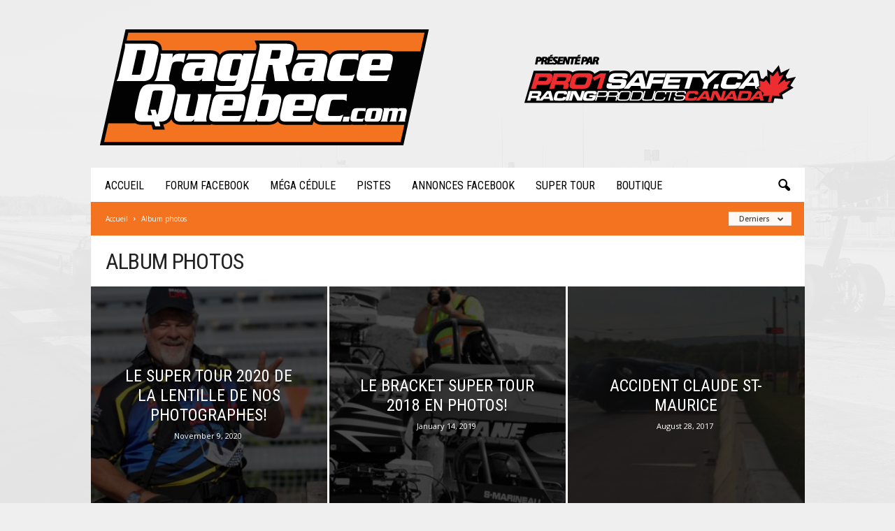

--- FILE ---
content_type: text/html; charset=UTF-8
request_url: http://www.dragracequebec.com/category/album-photos/
body_size: 20516
content:
<script>
  (function(i,s,o,g,r,a,m){i['GoogleAnalyticsObject']=r;i[r]=i[r]||function(){
  (i[r].q=i[r].q||[]).push(arguments)},i[r].l=1*new Date();a=s.createElement(o),
  m=s.getElementsByTagName(o)[0];a.async=1;a.src=g;m.parentNode.insertBefore(a,m)
  })(window,document,'script','https://www.google-analytics.com/analytics.js','ga');

  ga('create', 'UA-86625503-1', 'auto');
  ga('send', 'pageview');

</script>

<!doctype html >
<!--[if IE 8]>    <html class="ie8" lang="en"> <![endif]-->
<!--[if IE 9]>    <html class="ie9" lang="en"> <![endif]-->
<!--[if gt IE 8]><!--> <html lang="en"> <!--<![endif]-->
<head>
    <title>Album photos | DragRaceQuebec.com</title>
    <meta charset="UTF-8" />
    <meta name="viewport" content="width=device-width, initial-scale=1.0">
    <link rel="pingback" href="" />
    <meta name='robots' content='max-image-preview:large' />
<link rel='dns-prefetch' href='//platform-api.sharethis.com' />
<link rel='dns-prefetch' href='//maxcdn.bootstrapcdn.com' />
<link rel='dns-prefetch' href='//fonts.googleapis.com' />
<link rel="alternate" type="application/rss+xml" title="DragRaceQuebec.com &raquo; Feed" href="http://www.dragracequebec.com/feed/" />
<link rel="alternate" type="application/rss+xml" title="DragRaceQuebec.com &raquo; Comments Feed" href="http://www.dragracequebec.com/comments/feed/" />
<link rel="alternate" type="application/rss+xml" title="DragRaceQuebec.com &raquo; Album photos Category Feed" href="http://www.dragracequebec.com/category/album-photos/feed/" />
<style id='wp-img-auto-sizes-contain-inline-css' type='text/css'>
img:is([sizes=auto i],[sizes^="auto," i]){contain-intrinsic-size:3000px 1500px}
/*# sourceURL=wp-img-auto-sizes-contain-inline-css */
</style>
<style id='wp-emoji-styles-inline-css' type='text/css'>

	img.wp-smiley, img.emoji {
		display: inline !important;
		border: none !important;
		box-shadow: none !important;
		height: 1em !important;
		width: 1em !important;
		margin: 0 0.07em !important;
		vertical-align: -0.1em !important;
		background: none !important;
		padding: 0 !important;
	}
/*# sourceURL=wp-emoji-styles-inline-css */
</style>
<style id='wp-block-library-inline-css' type='text/css'>
:root{--wp-block-synced-color:#7a00df;--wp-block-synced-color--rgb:122,0,223;--wp-bound-block-color:var(--wp-block-synced-color);--wp-editor-canvas-background:#ddd;--wp-admin-theme-color:#007cba;--wp-admin-theme-color--rgb:0,124,186;--wp-admin-theme-color-darker-10:#006ba1;--wp-admin-theme-color-darker-10--rgb:0,107,160.5;--wp-admin-theme-color-darker-20:#005a87;--wp-admin-theme-color-darker-20--rgb:0,90,135;--wp-admin-border-width-focus:2px}@media (min-resolution:192dpi){:root{--wp-admin-border-width-focus:1.5px}}.wp-element-button{cursor:pointer}:root .has-very-light-gray-background-color{background-color:#eee}:root .has-very-dark-gray-background-color{background-color:#313131}:root .has-very-light-gray-color{color:#eee}:root .has-very-dark-gray-color{color:#313131}:root .has-vivid-green-cyan-to-vivid-cyan-blue-gradient-background{background:linear-gradient(135deg,#00d084,#0693e3)}:root .has-purple-crush-gradient-background{background:linear-gradient(135deg,#34e2e4,#4721fb 50%,#ab1dfe)}:root .has-hazy-dawn-gradient-background{background:linear-gradient(135deg,#faaca8,#dad0ec)}:root .has-subdued-olive-gradient-background{background:linear-gradient(135deg,#fafae1,#67a671)}:root .has-atomic-cream-gradient-background{background:linear-gradient(135deg,#fdd79a,#004a59)}:root .has-nightshade-gradient-background{background:linear-gradient(135deg,#330968,#31cdcf)}:root .has-midnight-gradient-background{background:linear-gradient(135deg,#020381,#2874fc)}:root{--wp--preset--font-size--normal:16px;--wp--preset--font-size--huge:42px}.has-regular-font-size{font-size:1em}.has-larger-font-size{font-size:2.625em}.has-normal-font-size{font-size:var(--wp--preset--font-size--normal)}.has-huge-font-size{font-size:var(--wp--preset--font-size--huge)}.has-text-align-center{text-align:center}.has-text-align-left{text-align:left}.has-text-align-right{text-align:right}.has-fit-text{white-space:nowrap!important}#end-resizable-editor-section{display:none}.aligncenter{clear:both}.items-justified-left{justify-content:flex-start}.items-justified-center{justify-content:center}.items-justified-right{justify-content:flex-end}.items-justified-space-between{justify-content:space-between}.screen-reader-text{border:0;clip-path:inset(50%);height:1px;margin:-1px;overflow:hidden;padding:0;position:absolute;width:1px;word-wrap:normal!important}.screen-reader-text:focus{background-color:#ddd;clip-path:none;color:#444;display:block;font-size:1em;height:auto;left:5px;line-height:normal;padding:15px 23px 14px;text-decoration:none;top:5px;width:auto;z-index:100000}html :where(.has-border-color){border-style:solid}html :where([style*=border-top-color]){border-top-style:solid}html :where([style*=border-right-color]){border-right-style:solid}html :where([style*=border-bottom-color]){border-bottom-style:solid}html :where([style*=border-left-color]){border-left-style:solid}html :where([style*=border-width]){border-style:solid}html :where([style*=border-top-width]){border-top-style:solid}html :where([style*=border-right-width]){border-right-style:solid}html :where([style*=border-bottom-width]){border-bottom-style:solid}html :where([style*=border-left-width]){border-left-style:solid}html :where(img[class*=wp-image-]){height:auto;max-width:100%}:where(figure){margin:0 0 1em}html :where(.is-position-sticky){--wp-admin--admin-bar--position-offset:var(--wp-admin--admin-bar--height,0px)}@media screen and (max-width:600px){html :where(.is-position-sticky){--wp-admin--admin-bar--position-offset:0px}}

/*# sourceURL=wp-block-library-inline-css */
</style><style id='global-styles-inline-css' type='text/css'>
:root{--wp--preset--aspect-ratio--square: 1;--wp--preset--aspect-ratio--4-3: 4/3;--wp--preset--aspect-ratio--3-4: 3/4;--wp--preset--aspect-ratio--3-2: 3/2;--wp--preset--aspect-ratio--2-3: 2/3;--wp--preset--aspect-ratio--16-9: 16/9;--wp--preset--aspect-ratio--9-16: 9/16;--wp--preset--color--black: #000000;--wp--preset--color--cyan-bluish-gray: #abb8c3;--wp--preset--color--white: #ffffff;--wp--preset--color--pale-pink: #f78da7;--wp--preset--color--vivid-red: #cf2e2e;--wp--preset--color--luminous-vivid-orange: #ff6900;--wp--preset--color--luminous-vivid-amber: #fcb900;--wp--preset--color--light-green-cyan: #7bdcb5;--wp--preset--color--vivid-green-cyan: #00d084;--wp--preset--color--pale-cyan-blue: #8ed1fc;--wp--preset--color--vivid-cyan-blue: #0693e3;--wp--preset--color--vivid-purple: #9b51e0;--wp--preset--gradient--vivid-cyan-blue-to-vivid-purple: linear-gradient(135deg,rgb(6,147,227) 0%,rgb(155,81,224) 100%);--wp--preset--gradient--light-green-cyan-to-vivid-green-cyan: linear-gradient(135deg,rgb(122,220,180) 0%,rgb(0,208,130) 100%);--wp--preset--gradient--luminous-vivid-amber-to-luminous-vivid-orange: linear-gradient(135deg,rgb(252,185,0) 0%,rgb(255,105,0) 100%);--wp--preset--gradient--luminous-vivid-orange-to-vivid-red: linear-gradient(135deg,rgb(255,105,0) 0%,rgb(207,46,46) 100%);--wp--preset--gradient--very-light-gray-to-cyan-bluish-gray: linear-gradient(135deg,rgb(238,238,238) 0%,rgb(169,184,195) 100%);--wp--preset--gradient--cool-to-warm-spectrum: linear-gradient(135deg,rgb(74,234,220) 0%,rgb(151,120,209) 20%,rgb(207,42,186) 40%,rgb(238,44,130) 60%,rgb(251,105,98) 80%,rgb(254,248,76) 100%);--wp--preset--gradient--blush-light-purple: linear-gradient(135deg,rgb(255,206,236) 0%,rgb(152,150,240) 100%);--wp--preset--gradient--blush-bordeaux: linear-gradient(135deg,rgb(254,205,165) 0%,rgb(254,45,45) 50%,rgb(107,0,62) 100%);--wp--preset--gradient--luminous-dusk: linear-gradient(135deg,rgb(255,203,112) 0%,rgb(199,81,192) 50%,rgb(65,88,208) 100%);--wp--preset--gradient--pale-ocean: linear-gradient(135deg,rgb(255,245,203) 0%,rgb(182,227,212) 50%,rgb(51,167,181) 100%);--wp--preset--gradient--electric-grass: linear-gradient(135deg,rgb(202,248,128) 0%,rgb(113,206,126) 100%);--wp--preset--gradient--midnight: linear-gradient(135deg,rgb(2,3,129) 0%,rgb(40,116,252) 100%);--wp--preset--font-size--small: 13px;--wp--preset--font-size--medium: 20px;--wp--preset--font-size--large: 36px;--wp--preset--font-size--x-large: 42px;--wp--preset--spacing--20: 0.44rem;--wp--preset--spacing--30: 0.67rem;--wp--preset--spacing--40: 1rem;--wp--preset--spacing--50: 1.5rem;--wp--preset--spacing--60: 2.25rem;--wp--preset--spacing--70: 3.38rem;--wp--preset--spacing--80: 5.06rem;--wp--preset--shadow--natural: 6px 6px 9px rgba(0, 0, 0, 0.2);--wp--preset--shadow--deep: 12px 12px 50px rgba(0, 0, 0, 0.4);--wp--preset--shadow--sharp: 6px 6px 0px rgba(0, 0, 0, 0.2);--wp--preset--shadow--outlined: 6px 6px 0px -3px rgb(255, 255, 255), 6px 6px rgb(0, 0, 0);--wp--preset--shadow--crisp: 6px 6px 0px rgb(0, 0, 0);}:where(.is-layout-flex){gap: 0.5em;}:where(.is-layout-grid){gap: 0.5em;}body .is-layout-flex{display: flex;}.is-layout-flex{flex-wrap: wrap;align-items: center;}.is-layout-flex > :is(*, div){margin: 0;}body .is-layout-grid{display: grid;}.is-layout-grid > :is(*, div){margin: 0;}:where(.wp-block-columns.is-layout-flex){gap: 2em;}:where(.wp-block-columns.is-layout-grid){gap: 2em;}:where(.wp-block-post-template.is-layout-flex){gap: 1.25em;}:where(.wp-block-post-template.is-layout-grid){gap: 1.25em;}.has-black-color{color: var(--wp--preset--color--black) !important;}.has-cyan-bluish-gray-color{color: var(--wp--preset--color--cyan-bluish-gray) !important;}.has-white-color{color: var(--wp--preset--color--white) !important;}.has-pale-pink-color{color: var(--wp--preset--color--pale-pink) !important;}.has-vivid-red-color{color: var(--wp--preset--color--vivid-red) !important;}.has-luminous-vivid-orange-color{color: var(--wp--preset--color--luminous-vivid-orange) !important;}.has-luminous-vivid-amber-color{color: var(--wp--preset--color--luminous-vivid-amber) !important;}.has-light-green-cyan-color{color: var(--wp--preset--color--light-green-cyan) !important;}.has-vivid-green-cyan-color{color: var(--wp--preset--color--vivid-green-cyan) !important;}.has-pale-cyan-blue-color{color: var(--wp--preset--color--pale-cyan-blue) !important;}.has-vivid-cyan-blue-color{color: var(--wp--preset--color--vivid-cyan-blue) !important;}.has-vivid-purple-color{color: var(--wp--preset--color--vivid-purple) !important;}.has-black-background-color{background-color: var(--wp--preset--color--black) !important;}.has-cyan-bluish-gray-background-color{background-color: var(--wp--preset--color--cyan-bluish-gray) !important;}.has-white-background-color{background-color: var(--wp--preset--color--white) !important;}.has-pale-pink-background-color{background-color: var(--wp--preset--color--pale-pink) !important;}.has-vivid-red-background-color{background-color: var(--wp--preset--color--vivid-red) !important;}.has-luminous-vivid-orange-background-color{background-color: var(--wp--preset--color--luminous-vivid-orange) !important;}.has-luminous-vivid-amber-background-color{background-color: var(--wp--preset--color--luminous-vivid-amber) !important;}.has-light-green-cyan-background-color{background-color: var(--wp--preset--color--light-green-cyan) !important;}.has-vivid-green-cyan-background-color{background-color: var(--wp--preset--color--vivid-green-cyan) !important;}.has-pale-cyan-blue-background-color{background-color: var(--wp--preset--color--pale-cyan-blue) !important;}.has-vivid-cyan-blue-background-color{background-color: var(--wp--preset--color--vivid-cyan-blue) !important;}.has-vivid-purple-background-color{background-color: var(--wp--preset--color--vivid-purple) !important;}.has-black-border-color{border-color: var(--wp--preset--color--black) !important;}.has-cyan-bluish-gray-border-color{border-color: var(--wp--preset--color--cyan-bluish-gray) !important;}.has-white-border-color{border-color: var(--wp--preset--color--white) !important;}.has-pale-pink-border-color{border-color: var(--wp--preset--color--pale-pink) !important;}.has-vivid-red-border-color{border-color: var(--wp--preset--color--vivid-red) !important;}.has-luminous-vivid-orange-border-color{border-color: var(--wp--preset--color--luminous-vivid-orange) !important;}.has-luminous-vivid-amber-border-color{border-color: var(--wp--preset--color--luminous-vivid-amber) !important;}.has-light-green-cyan-border-color{border-color: var(--wp--preset--color--light-green-cyan) !important;}.has-vivid-green-cyan-border-color{border-color: var(--wp--preset--color--vivid-green-cyan) !important;}.has-pale-cyan-blue-border-color{border-color: var(--wp--preset--color--pale-cyan-blue) !important;}.has-vivid-cyan-blue-border-color{border-color: var(--wp--preset--color--vivid-cyan-blue) !important;}.has-vivid-purple-border-color{border-color: var(--wp--preset--color--vivid-purple) !important;}.has-vivid-cyan-blue-to-vivid-purple-gradient-background{background: var(--wp--preset--gradient--vivid-cyan-blue-to-vivid-purple) !important;}.has-light-green-cyan-to-vivid-green-cyan-gradient-background{background: var(--wp--preset--gradient--light-green-cyan-to-vivid-green-cyan) !important;}.has-luminous-vivid-amber-to-luminous-vivid-orange-gradient-background{background: var(--wp--preset--gradient--luminous-vivid-amber-to-luminous-vivid-orange) !important;}.has-luminous-vivid-orange-to-vivid-red-gradient-background{background: var(--wp--preset--gradient--luminous-vivid-orange-to-vivid-red) !important;}.has-very-light-gray-to-cyan-bluish-gray-gradient-background{background: var(--wp--preset--gradient--very-light-gray-to-cyan-bluish-gray) !important;}.has-cool-to-warm-spectrum-gradient-background{background: var(--wp--preset--gradient--cool-to-warm-spectrum) !important;}.has-blush-light-purple-gradient-background{background: var(--wp--preset--gradient--blush-light-purple) !important;}.has-blush-bordeaux-gradient-background{background: var(--wp--preset--gradient--blush-bordeaux) !important;}.has-luminous-dusk-gradient-background{background: var(--wp--preset--gradient--luminous-dusk) !important;}.has-pale-ocean-gradient-background{background: var(--wp--preset--gradient--pale-ocean) !important;}.has-electric-grass-gradient-background{background: var(--wp--preset--gradient--electric-grass) !important;}.has-midnight-gradient-background{background: var(--wp--preset--gradient--midnight) !important;}.has-small-font-size{font-size: var(--wp--preset--font-size--small) !important;}.has-medium-font-size{font-size: var(--wp--preset--font-size--medium) !important;}.has-large-font-size{font-size: var(--wp--preset--font-size--large) !important;}.has-x-large-font-size{font-size: var(--wp--preset--font-size--x-large) !important;}
/*# sourceURL=global-styles-inline-css */
</style>

<style id='classic-theme-styles-inline-css' type='text/css'>
/*! This file is auto-generated */
.wp-block-button__link{color:#fff;background-color:#32373c;border-radius:9999px;box-shadow:none;text-decoration:none;padding:calc(.667em + 2px) calc(1.333em + 2px);font-size:1.125em}.wp-block-file__button{background:#32373c;color:#fff;text-decoration:none}
/*# sourceURL=/wp-includes/css/classic-themes.min.css */
</style>
<link rel='stylesheet' id='gdm-gutenberg-block-backend-js-css' href='http://www.dragracequebec.com/wp-content/plugins/google-drive-embedder/css/gdm-blocks.css?ver=5.3.0' type='text/css' media='all' />
<link rel='stylesheet' id='cff-css' href='http://www.dragracequebec.com/wp-content/plugins/custom-facebook-feed-pro/css/cff-style.css?ver=2.5.15' type='text/css' media='all' />
<link rel='stylesheet' id='cff-font-awesome-css' href='//maxcdn.bootstrapcdn.com/font-awesome/4.2.0/css/font-awesome.min.css?ver=4.2.0' type='text/css' media='all' />
<link rel='stylesheet' id='google_font_open_sans-css' href='http://fonts.googleapis.com/css?family=Open+Sans%3A300%2C400%2C600%2C700&#038;ver=6.9' type='text/css' media='all' />
<link rel='stylesheet' id='google-fonts-style-css' href='http://fonts.googleapis.com/css?family=Roboto+Condensed%3A400%2C700&#038;ver=6.9' type='text/css' media='all' />
<link rel='stylesheet' id='js_composer_front-css' href='http://www.dragracequebec.com/wp-content/plugins/js_composer/assets/css/js_composer.min.css?ver=6.10.0' type='text/css' media='all' />
<link rel='stylesheet' id='td-theme-css' href='http://www.dragracequebec.com/wp-content/themes/Newsmag/style.css?ver=3.2' type='text/css' media='all' />
<link rel='stylesheet' id='td-theme-demo-style-css' href='http://www.dragracequebec.com/wp-content/themes/Newsmag/includes/demos/cars/demo_style.css?ver=3.2' type='text/css' media='all' />
<script type="text/javascript" src="http://www.dragracequebec.com/wp-includes/js/jquery/jquery.min.js?ver=3.7.1" id="jquery-core-js"></script>
<script type="text/javascript" src="http://www.dragracequebec.com/wp-includes/js/jquery/jquery-migrate.min.js?ver=3.4.1" id="jquery-migrate-js"></script>
<script type="text/javascript" src="http://www.dragracequebec.com/wp-content/plugins/file-away/lib/js/alphanum.js?ver=1.0" id="fileaway-alphanum-js"></script>
<script type="text/javascript" src="http://www.dragracequebec.com/wp-content/plugins/file-away/lib/js/chosen/chosen.js?ver=1.1.0" id="fileaway-chozed-js"></script>
<script type="text/javascript" src="http://www.dragracequebec.com/wp-content/plugins/file-away/lib/js/context/contextmenu.js?ver=3.9.9.0.1" id="fileaway-contextmenu-js"></script>
<script type="text/javascript" src="http://www.dragracequebec.com/wp-content/plugins/file-away/lib/js/footable.js?ver=2.0.1.2" id="fileaway-footable-js"></script>
<script type="text/javascript" src="http://www.dragracequebec.com/wp-content/plugins/file-away/lib/js/filertify.js?ver=0.3.11" id="fileaway-filertify-js"></script>
<script type="text/javascript" src="http://www.dragracequebec.com/wp-content/plugins/file-away/lib/js/soundmanager2.js?ver=2.97a.20130101" id="fileaway-soundmanager2-js"></script>
<script type="text/javascript" id="fileaway-management-js-extra">
/* <![CDATA[ */
var fileaway_mgmt = {"ajaxurl":"http://www.dragracequebec.com/wp-admin/admin-ajax.php","nonce":"0eb363bca4","device":"desktop","no_results":"Nothing found.","cancel_link":"Cancel","save_link":"Save","proceed_link":"Proceed","delete_check":"Delete?","ok_label":"OK","confirm_label":"I'm Sure","cancel_label":"Nevermind","file_singular":"file","file_plural":"files","delete_confirm":"You are about to permanently delete numfiles. Are you sure you're OK with that?","tamper1":"Sorry, there was a problem verifying the correct path to the files.","tamper2":"There was an error completing your request. The path to the directory has not been properly defined.","tamper3":"Sorry, but the name you specified cannot be processed.","tamper4":"An error has been triggered.","no_files_selected":"No files have been selected. Click on the table rows of the files you wish to select.","no_files_chosen":"No files have been chosen.","no_action":"No action has been selected.","no_destination":"No destination directory has been selected.","no_subdir_name":"You did not specify a name for your sub-directory.","unreadable_file":"Sorry, a file you have specified could not be read.","build_path":"Please build the path to your destination directory.","no_upload_support":"Your browser does not support the File Upload API. Please update.","exceeds_size":"This file exceeds the prettymax max file size.","type_not_permitted":"This file type is not permitted.","view_all_permitted":"View all permitted file types.","view_all_prohibited":"View all prohibited file types.","double_dots_override":"You may not use double dots or attempt to override the upload directory.","double_dots":"You may not use double dots in the filename.","creation_disabled":"Sub-directory creation is disabled.","no_override":"You may not attempt to override the upload directory.","multi_type":"You may not specify a script filetype prior to a non-script filetype.","upload_failure":"Sorry about that, but filename could not be uploaded.","rename_column":"Rename Column","delete_column":"Delete Column","insert_col_before":"Insert New Column Before","insert_col_after":"Insert New Column After","insert_row":"Insert New Row","delete_row":"Delete Row","save_backup":"Save Backup","new_column_name":"New Column Name","atleast_one_column":"There must be at least one column at all times.","atleast_one_row":"There must be at least one row at all times.","next_label":"Next","create_label":"Create","new_file_name":"New File Name","specify_file_name":"You must specify a file name.","specify_column_name":"You must specify at least one column name.","column_names":"Column Names, Comma-separated"};
//# sourceURL=fileaway-management-js-extra
/* ]]> */
</script>
<script type="text/javascript" src="http://www.dragracequebec.com/wp-content/plugins/file-away/lib/js/management.js?ver=3.9.9.0.1" id="fileaway-management-js"></script>
<script type="text/javascript" id="fileaway-stats-js-extra">
/* <![CDATA[ */
var fileaway_stats = {"ajaxurl":"http://www.dragracequebec.com/wp-admin/admin-ajax.php","nonce":"65448f846e"};
//# sourceURL=fileaway-stats-js-extra
/* ]]> */
</script>
<script type="text/javascript" src="http://www.dragracequebec.com/wp-content/plugins/file-away/lib/js/stats.js?ver=3.9.9.0.1" id="fileaway-stats-js"></script>
<script type="text/javascript" src="//platform-api.sharethis.com/js/sharethis.js#source=googleanalytics-wordpress#product=ga&amp;property=5d128599ccac450012baa1c2" id="googleanalytics-platform-sharethis-js"></script>
<link rel="https://api.w.org/" href="http://www.dragracequebec.com/wp-json/" /><link rel="alternate" title="JSON" type="application/json" href="http://www.dragracequebec.com/wp-json/wp/v2/categories/87" /><link rel="EditURI" type="application/rsd+xml" title="RSD" href="http://www.dragracequebec.com/xmlrpc.php?rsd" />
<meta name="generator" content="WordPress 6.9" />
<!-- Custom Facebook Feed JS vars -->
<script type="text/javascript">
var cffsiteurl = "http://www.dragracequebec.com/wp-content/plugins";
var cffajaxurl = "http://www.dragracequebec.com/wp-admin/admin-ajax.php";
var cffmetatrans = "false";
var cfflinkhashtags = "true";
</script>
<style type="text/css">
            .ead-document{ position:relative;}
            .ead-private{ position:absolute; width: 100%; height: 100%; left:0; top:0; background:rgba(248,237,235,0.8); text-align: center;}
            .ead-lock{ display: inline-block; vertical-align: middle;max-width: 98%;}
            .ead-dummy{ display: inline-block; vertical-align: middle; height:100%; width: 1px;}
        </style><script> var fileaway_filetype_groups = {'adobe' : ['abf', 'aep', 'afm', 'ai', 'as', 'eps', 'fla', 'flv', 'fm', 'indd', 'pdd', 'pdf', 'pmd', 'ppj', 'prc', 'ps', 'psb', 'psd', 'swf'], 'application' : ['bat', 'dll', 'exe', 'msi'], 'audio' : ['aac', 'aif', 'aifc', 'aiff', 'amr', 'ape', 'au', 'bwf', 'flac', 'iff', 'gsm', 'la', 'm4a', 'm4b', 'm4p', 'mid', 'mp2', 'mp3', 'mpc', 'ogg', 'ots', 'ram', 'raw', 'rex', 'rx2', 'spx', 'swa', 'tta', 'vox', 'wav', 'wma', 'wv'], 'compression' : ['7z', 'a', 'ace', 'afa', 'ar', 'bz2', 'cab', 'cfs', 'cpio', 'cpt', 'dar', 'dd', 'dmg', 'gz', 'lz', 'lzma', 'lzo', 'mar', 'rar', 'rz', 's7z', 'sda', 'sfark', 'shar', 'tar', 'tgz', 'xz', 'z', 'zip', 'zipx', 'zz'], 'css' : ['css', 'less', 'sass', 'scss'], 'image' : ['bmp', 'dds', 'exif', 'gif', 'hdp', 'hdr', 'iff', 'jfif', 'jpeg', 'jpg', 'jxr', 'pam', 'pbm', 'pfm', 'pgm', 'png', 'pnm', 'ppm', 'raw', 'rgbe', 'tga', 'thm', 'tif', 'tiff', 'webp', 'wdp', 'yuv'], 'msdoc' : ['doc', 'docm', 'docx', 'dot', 'dotx'], 'msexcel' : ['xls', 'xlsm', 'xlsb', 'xlsx', 'xlt', 'xltm', 'xltx', 'xlw'], 'openoffice' : ['dbf', 'dbf4', 'odp', 'ods', 'odt', 'stc', 'sti', 'stw', 'sxc', 'sxi', 'sxw'], 'powerpoint' : ['pot', 'potm', 'potx', 'pps', 'ppt', 'pptm', 'pptx', 'pub'], 'script' : ['asp', 'cfm', 'cgi', 'clas', 'class', 'cpp', 'htm', 'html', 'java', 'js', 'php', 'pl', 'py', 'rb', 'shtm', 'shtml', 'xhtm', 'xhtml', 'xml', 'yml'], 'text' : ['123', 'csv', 'log', 'psw', 'rtf', 'sql', 'txt', 'uof', 'uot', 'wk1', 'wks', 'wpd', 'wps'], 'video' : ['avi', 'divx', 'mov', 'm4p', 'm4v', 'mkv', 'mp4', 'mpeg', 'mpg', 'ogv', 'qt', 'rm', 'rmvb', 'vob', 'webm', 'wmv']}; var ssfa_filetype_icons = {'adobe' : '&#x21;', 'application' : '&#x54;', 'audio' : '&#x43;', 'compression' : '&#x27;', 'css' : '&#x28;', 'image' : '&#x31;', 'msdoc' : '&#x23;', 'msexcel' : '&#x24;', 'openoffice' : '&#x22;', 'powerpoint' : '&#x26;', 'script' : '&#x25;', 'text' : '&#x2e;', 'video' : '&#x57;', 'unknown' : '&#x29;'} </script><!--[if lt IE 9]><script src="http://html5shim.googlecode.com/svn/trunk/html5.js"></script><![endif]-->
    <meta name="generator" content="Powered by WPBakery Page Builder - drag and drop page builder for WordPress."/>

<!-- JS generated by theme -->

<script>
    
    

	    var tdBlocksArray = []; //here we store all the items for the current page

	    //td_block class - each ajax block uses a object of this class for requests
	    function tdBlock() {
		    this.id = '';
		    this.block_type = 1; //block type id (1-234 etc)
		    this.atts = '';
		    this.td_column_number = '';
		    this.td_current_page = 1; //
		    this.post_count = 0; //from wp
		    this.found_posts = 0; //from wp
		    this.max_num_pages = 0; //from wp
		    this.td_filter_value = ''; //current live filter value
		    this.is_ajax_running = false;
		    this.td_user_action = ''; // load more or infinite loader (used by the animation)
		    this.header_color = '';
		    this.ajax_pagination_infinite_stop = ''; //show load more at page x
	    }


        // td_js_generator - mini detector
        (function(){
            var htmlTag = document.getElementsByTagName("html")[0];

            if ( navigator.userAgent.indexOf("MSIE 10.0") > -1 ) {
                htmlTag.className += ' ie10';
            }

            if ( !!navigator.userAgent.match(/Trident.*rv\:11\./) ) {
                htmlTag.className += ' ie11';
            }

            if ( /(iPad|iPhone|iPod)/g.test(navigator.userAgent) ) {
                htmlTag.className += ' td-md-is-ios';
            }

            var user_agent = navigator.userAgent.toLowerCase();
            if ( user_agent.indexOf("android") > -1 ) {
                htmlTag.className += ' td-md-is-android';
            }

            if ( -1 !== navigator.userAgent.indexOf('Mac OS X')  ) {
                htmlTag.className += ' td-md-is-os-x';
            }

            if ( /chrom(e|ium)/.test(navigator.userAgent.toLowerCase()) ) {
               htmlTag.className += ' td-md-is-chrome';
            }

            if ( -1 !== navigator.userAgent.indexOf('Firefox') ) {
                htmlTag.className += ' td-md-is-firefox';
            }

            if ( -1 !== navigator.userAgent.indexOf('Safari') && -1 === navigator.userAgent.indexOf('Chrome') ) {
                htmlTag.className += ' td-md-is-safari';
            }

        })();




        var tdLocalCache = {};

        ( function () {
            "use strict";

            tdLocalCache = {
                data: {},
                remove: function (resource_id) {
                    delete tdLocalCache.data[resource_id];
                },
                exist: function (resource_id) {
                    return tdLocalCache.data.hasOwnProperty(resource_id) && tdLocalCache.data[resource_id] !== null;
                },
                get: function (resource_id) {
                    return tdLocalCache.data[resource_id];
                },
                set: function (resource_id, cachedData) {
                    tdLocalCache.remove(resource_id);
                    tdLocalCache.data[resource_id] = cachedData;
                }
            };
        })();

    
    
var td_viewport_interval_list=[{"limitBottom":767,"sidebarWidth":251},{"limitBottom":1023,"sidebarWidth":339}];
var td_animation_stack_effect="type0";
var tds_animation_stack=true;
var td_animation_stack_specific_selectors=".entry-thumb, img";
var td_animation_stack_general_selectors=".td-animation-stack img, .post img";
var td_ajax_url="http:\/\/www.dragracequebec.com\/wp-admin\/admin-ajax.php?td_theme_name=Newsmag&v=3.2";
var td_get_template_directory_uri="http:\/\/www.dragracequebec.com\/wp-content\/themes\/Newsmag";
var tds_snap_menu="";
var tds_logo_on_sticky="show_header_logo";
var tds_header_style="7";
var td_please_wait="En attente";
var td_email_user_pass_incorrect="User or password incorrect!";
var td_email_user_incorrect="Email or username incorrect!";
var td_email_incorrect="Email incorrect!";
var tds_more_articles_on_post_enable="show";
var tds_more_articles_on_post_time_to_wait="";
var tds_more_articles_on_post_pages_distance_from_top=0;
var tds_theme_color_site_wide="#f47321";
var tds_smart_sidebar="enabled";
var tdThemeName="Newsmag";
var td_magnific_popup_translation_tPrev="Pr\u00e9c\u00e9dent";
var td_magnific_popup_translation_tNext="Suivant";
var td_magnific_popup_translation_tCounter="%curr% of %total%";
var td_magnific_popup_translation_ajax_tError="The content from %url% could not be loaded.";
var td_magnific_popup_translation_image_tError="The image #%curr% could not be loaded.";
var td_ad_background_click_link="";
var td_ad_background_click_target="";
</script>


<!-- Header style compiled by theme -->

<style>
    

body {
	background-color:#efefef;
}
.td-header-border:before,
    .td-trending-now-title,
    .td_block_mega_menu .td_mega_menu_sub_cats .cur-sub-cat,
    .td-post-category:hover,
    .td-header-style-2 .td-header-sp-logo,
    .td-next-prev-wrap a:hover i,
    .page-nav .current,
    .widget_calendar tfoot a:hover,
    .td-footer-container .widget_search .wpb_button:hover,
    .td-scroll-up-visible,
    .dropcap,
    .td-category a,
    input[type="submit"]:hover,
    .td-post-small-box a:hover,
    .td-404-sub-sub-title a:hover,
    .td-rating-bar-wrap div,
    .td_top_authors .td-active .td-author-post-count,
    .td_top_authors .td-active .td-author-comments-count,
    .td_smart_list_3 .td-sml3-top-controls i:hover,
    .td_smart_list_3 .td-sml3-bottom-controls i:hover,
    .td_wrapper_video_playlist .td_video_controls_playlist_wrapper,
    .td-read-more a:hover,
    .td-login-wrap .btn,
    .td_display_err,
    .td-header-style-6 .td-top-menu-full,
    #bbpress-forums button:hover,
    #bbpress-forums .bbp-pagination .current,
    .bbp_widget_login .button:hover,
    .header-search-wrap .td-drop-down-search .btn:hover,
    .td-post-text-content .more-link-wrap:hover a,
    #buddypress div.item-list-tabs ul li > a span,
    #buddypress div.item-list-tabs ul li > a:hover span,
    #buddypress input[type=submit]:hover,
    #buddypress a.button:hover span,
    #buddypress div.item-list-tabs ul li.selected a span,
    #buddypress div.item-list-tabs ul li.current a span,
    #buddypress input[type=submit]:focus,
    .td-grid-style-3 .td-big-grid-post .td-module-thumb a:last-child:before,
    .td-grid-style-4 .td-big-grid-post .td-module-thumb a:last-child:before,
    .td-grid-style-5 .td-big-grid-post .td-module-thumb:after,
    .td_category_template_2 .td-category-siblings .td-category a:hover,
    .td-weather-week:before,
    .td-weather-information:before {
        background-color: #f47321;
    }

    @media (max-width: 767px) {
        .td-category a.td-current-sub-category {
            background-color: #f47321;
        }
    }

    .woocommerce .onsale,
    .woocommerce .woocommerce a.button:hover,
    .woocommerce-page .woocommerce .button:hover,
    .single-product .product .summary .cart .button:hover,
    .woocommerce .woocommerce .product a.button:hover,
    .woocommerce .product a.button:hover,
    .woocommerce .product #respond input#submit:hover,
    .woocommerce .checkout input#place_order:hover,
    .woocommerce .woocommerce.widget .button:hover,
    .woocommerce .woocommerce-message .button:hover,
    .woocommerce .woocommerce-error .button:hover,
    .woocommerce .woocommerce-info .button:hover,
    .woocommerce.widget .ui-slider .ui-slider-handle,
    .vc_btn-black:hover,
	.wpb_btn-black:hover,
	.item-list-tabs .feed:hover a,
	.td-smart-list-button:hover {
    	background-color: #f47321 !important;
    }

    .td-header-sp-top-menu .top-header-menu > .current-menu-item > a,
    .td-header-sp-top-menu .top-header-menu > .current-menu-ancestor > a,
    .td-header-sp-top-menu .top-header-menu > .current-category-ancestor > a,
    .td-header-sp-top-menu .top-header-menu > li > a:hover,
    .td-header-sp-top-menu .top-header-menu > .sfHover > a,
    .top-header-menu ul .current-menu-item > a,
    .top-header-menu ul .current-menu-ancestor > a,
    .top-header-menu ul .current-category-ancestor > a,
    .top-header-menu ul li > a:hover,
    .top-header-menu ul .sfHover > a,
    .sf-menu ul .td-menu-item > a:hover,
    .sf-menu ul .sfHover > a,
    .sf-menu ul .current-menu-ancestor > a,
    .sf-menu ul .current-category-ancestor > a,
    .sf-menu ul .current-menu-item > a,
    .td_module_wrap:hover .entry-title a,
    .td_mod_mega_menu:hover .entry-title a,
    .footer-email-wrap a,
    .widget a:hover,
    .td-footer-container .widget_calendar #today,
    .td-category-pulldown-filter a.td-pulldown-category-filter-link:hover,
    .td-load-more-wrap a:hover,
    .td-post-next-prev-content a:hover,
    .td-author-name a:hover,
    .td-author-url a:hover,
    .td_mod_related_posts:hover .entry-title a,
    .td-search-query,
    .header-search-wrap .td-drop-down-search .result-msg a:hover,
    .td_top_authors .td-active .td-authors-name a,
    .post blockquote p,
    .td-post-content blockquote p,
    .page blockquote p,
    .comment-list cite a:hover,
    .comment-list cite:hover,
    .comment-list .comment-reply-link:hover,
    a,
    .white-menu #td-header-menu .sf-menu > li > a:hover,
    .white-menu #td-header-menu .sf-menu > .current-menu-ancestor > a,
    .white-menu #td-header-menu .sf-menu > .current-menu-item > a,
    .td-stack-classic-blog .td-post-text-content .more-link-wrap:hover a,
    .td_quote_on_blocks,
    #bbpress-forums .bbp-forum-freshness a:hover,
    #bbpress-forums .bbp-topic-freshness a:hover,
    #bbpress-forums .bbp-forums-list li a:hover,
    #bbpress-forums .bbp-forum-title:hover,
    #bbpress-forums .bbp-topic-permalink:hover,
    #bbpress-forums .bbp-topic-started-by a:hover,
    #bbpress-forums .bbp-topic-started-in a:hover,
    #bbpress-forums .bbp-body .super-sticky li.bbp-topic-title .bbp-topic-permalink,
    #bbpress-forums .bbp-body .sticky li.bbp-topic-title .bbp-topic-permalink,
    #bbpress-forums #subscription-toggle a:hover,
    #bbpress-forums #favorite-toggle a:hover,
    .widget_display_replies .bbp-author-name,
    .widget_display_topics .bbp-author-name,
    .td-subcategory-header .td-category-siblings .td-subcat-dropdown a.td-current-sub-category,
    .td-subcategory-header .td-category-siblings .td-subcat-dropdown a:hover,
    .td-pulldown-filter-display-option:hover,
    .td-pulldown-filter-display-option .td-pulldown-filter-link:hover,
    .td_normal_slide .td-wrapper-pulldown-filter .td-pulldown-filter-list a:hover,
    #buddypress ul.item-list li div.item-title a:hover,
    .td_block_13 .td-pulldown-filter-list a:hover,
    .td_smart_list_8 .td-smart-list-dropdown-wrap .td-smart-list-button:hover,
    .td_smart_list_8 .td-smart-list-dropdown-wrap .td-smart-list-button:hover i,
    .td-sub-footer-container a:hover,
    .td-instagram-user a {
        color: #f47321;
    }

    .td-stack-classic-blog .td-post-text-content .more-link-wrap:hover a {
        outline-color: #f47321;
    }

    .td-mega-menu .wpb_content_element li a:hover,
    .td_login_tab_focus {
        color: #f47321 !important;
    }

    .td-next-prev-wrap a:hover i,
    .page-nav .current,
    .widget_tag_cloud a:hover,
    .post .td_quote_box,
    .page .td_quote_box,
    .td-login-panel-title,
    #bbpress-forums .bbp-pagination .current,
    .td_category_template_2 .td-category-siblings .td-category a:hover,
    .page-template-page-pagebuilder-latest .td-instagram-user {
        border-color: #f47321;
    }

    .td_wrapper_video_playlist .td_video_currently_playing:after,
    .item-list-tabs .feed:hover {
        border-color: #f47321 !important;
    }


    
    .td-pb-row [class*="td-pb-span"],
    .td-pb-border-top,
    .page-template-page-title-sidebar-php .td-page-content > .wpb_row:first-child,
    .td-post-sharing,
    .td-post-content,
    .td-post-next-prev,
    .author-box-wrap,
    .td-comments-title-wrap,
    .comment-list,
    .comment-respond,
    .td-post-template-5 header,
    .td-container,
    .wpb_content_element,
    .wpb_column,
    .wpb_row,
    .white-menu .td-header-container .td-header-main-menu,
    .td-post-template-1 .td-post-content,
    .td-post-template-4 .td-post-sharing-top,
    .td-header-style-6 .td-header-header .td-make-full,
    #disqus_thread,
    .page-template-page-pagebuilder-title-php .td-page-content > .wpb_row:first-child,
    .td-footer-container:before {
        border-color: rgba(0,0,0,0.01);
    }
    .td-top-border {
        border-color: rgba(0,0,0,0.01) !important;
    }
    .td-container-border:after,
    .td-next-prev-separator,
    .td-pb-row .wpb_column:before,
    .td-container-border:before,
    .td-main-content:before,
    .td-main-sidebar:before,
    .td-pb-row .td-pb-span4:nth-of-type(3):after,
    .td-pb-row .td-pb-span4:nth-last-of-type(3):after {
    	background-color: rgba(0,0,0,0.01);
    }
    @media (max-width: 767px) {
    	.white-menu .td-header-main-menu {
      		border-color: rgba(0,0,0,0.01);
      	}
    }



    
    .td-header-main-menu {
        background-color: #ffffff;
    }

    
    .sf-menu > li > a,
    .header-search-wrap .td-icon-search,
    #td-top-mobile-toggle i {
        color: #000000;
    }

    
    .td-header-border:before {
        background-color: rgba(255,255,255,0.01);
    }

    
    .td-menu-background:before,
    .td-search-background:before {
        background: rgba(0,0,0,0.7);
        background: -moz-linear-gradient(top, rgba(0,0,0,0.7) 0%, rgba(0,0,0,0.7) 100%);
        background: -webkit-gradient(left top, left bottom, color-stop(0%, rgba(0,0,0,0.7)), color-stop(100%, rgba(0,0,0,0.7)));
        background: -webkit-linear-gradient(top, rgba(0,0,0,0.7) 0%, rgba(0,0,0,0.7) 100%);
        background: -o-linear-gradient(top, rgba(0,0,0,0.7) 0%, @mobileu_gradient_two_mob 100%);
        background: -ms-linear-gradient(top, rgba(0,0,0,0.7) 0%, rgba(0,0,0,0.7) 100%);
        background: linear-gradient(to bottom, rgba(0,0,0,0.7) 0%, rgba(0,0,0,0.7) 100%);
        filter: progid:DXImageTransform.Microsoft.gradient( startColorstr='rgba(0,0,0,0.7)', endColorstr='rgba(0,0,0,0.7)', GradientType=0 );
    }

    
    .td-mobile-content .current-menu-item > a,
    .td-mobile-content .current-menu-ancestor > a,
    .td-mobile-content .current-category-ancestor > a,
    #td-mobile-nav .td-menu-login-section a:hover,
    #td-mobile-nav .td-register-section a:hover,
    #td-mobile-nav .td-menu-socials-wrap a:hover i {
        color: #f47321;
    }

    
    #td-mobile-nav .td-register-section .td-login-button {
        color: #dd9933;
    }


    
    .td-footer-container,
    .td-footer-container .td_module_mx3 .meta-info,
    .td-footer-container .td_module_14 .meta-info,
    .td-footer-container .td_module_mx1 .td-block14-border {
        background-color: #000000;
    }
    .td-footer-container .widget_calendar #today {
    	background-color: transparent;
    }

    
	.td-footer-container .block-title > span,
    .td-footer-container .block-title > a,
    .td-footer-container .widgettitle,
    .td-footer-container .widget_rss .block-title .rsswidget {
    	color: #000000;
    }


    
    .td-sub-footer-container {
        background-color: #f47321;
    }
    .td-sub-footer-container:after {
        background-color: transparent;
    }
    .td-sub-footer-container:before {
        background-color: transparent;
    }
    .td-footer-container.td-container {
        border-bottom-width: 0;
    }

    
    .td-sub-footer-container,
    .td-sub-footer-container a {
        color: #ffffff;
    }
    .td-sub-footer-container li a:before {
        background-color: #ffffff;
    }

    
    .td-subfooter-menu li a:hover {
        color: #cccccc;
    }

    
    .td-menu-background:after,
    .td-search-background:after {
        background-image: url('http://www.dragracequebec.com/wp-content/uploads/2016/10/back2.jpg');
    }

    
    .sf-menu > .td-menu-item > a {
        font-family:"Roboto Condensed";
	font-size:16px;
	font-weight:normal;
	text-transform:uppercase;
	
    }
    
    .sf-menu ul .td-menu-item a {
        font-family:"Roboto Condensed";
	font-size:14px;
	font-weight:normal;
	text-transform:uppercase;
	
    }
    
    .td_mod_mega_menu .item-details a {
        font-family:"Roboto Condensed";
	font-size:16px;
	line-height:20px;
	font-weight:normal;
	text-transform:uppercase;
	
    }
    
    .td_mega_menu_sub_cats .block-mega-child-cats a {
        font-family:"Roboto Condensed";
	font-size:14px;
	font-weight:normal;
	text-transform:uppercase;
	
    }

    
    .td-mobile-content .td-mobile-main-menu > li > a {
        font-family:"Roboto Condensed";
	font-size:16px;
	font-weight:normal;
	text-transform:uppercase;
	
    }

	
    .td-mobile-content .sub-menu a {
        font-family:"Roboto Condensed";
	font-size:14px;
	font-weight:normal;
	text-transform:uppercase;
	
    }

	
	.td_module_wrap .entry-title,
	.td-theme-slider .td-module-title,
	.page .td-post-template-6 .td-post-header h1 {
		font-family:"Roboto Condensed";
	
	}

	
    .td_block_trending_now .entry-title {
    	font-weight:normal;
	
    }
    
    .td_module_1 .td-module-title {
    	font-size:22px;
	font-weight:normal;
	
    }
    
    .td_module_2 .td-module-title {
    	font-weight:normal;
	
    }
    
    .td_module_3 .td-module-title {
    	font-weight:normal;
	
    }
    
    .td_module_4 .td-module-title {
    	font-weight:normal;
	
    }
    
    .td_module_5 .td-module-title {
    	font-weight:normal;
	
    }
    
    .td_module_6 .td-module-title {
    	font-size:16px;
	line-height:18px;
	font-weight:normal;
	
    }
    
    .td_module_7 .td-module-title {
    	font-weight:normal;
	
    }
    
    .td_module_8 .td-module-title {
    	font-weight:normal;
	
    }
    
    .td_module_9 .td-module-title {
    	font-weight:normal;
	
    }
    
    .td_module_10 .td-module-title {
    	font-weight:normal;
	
    }
    
    .td_module_11 .td-module-title {
    	font-weight:normal;
	
    }
    
    .td_module_12 .td-module-title {
    	font-weight:normal;
	
    }
    
    .td_module_13 .td-module-title {
    	font-weight:normal;
	
    }
    
    .td_module_14 .td-module-title {
    	font-weight:normal;
	
    }
    
    .td_module_15 .entry-title {
    	font-weight:normal;
	
    }
    
    .td_module_mx1 .td-module-title {
    	font-weight:normal;
	
    }
    
    .td_module_mx2 .td-module-title {
    	font-weight:normal;
	
    }
    
    .td_module_mx3 .td-module-title {
    	font-weight:normal;
	
    }
    
    .td_module_mx4 .td-module-title {
    	font-size:16px;
	line-height:18px;
	font-weight:normal;
	
    }
    
    .td-theme-slider.iosSlider-col-3 .td-module-title a {
        font-size:50px;
	line-height:54px;
	font-weight:normal;
	text-transform:uppercase;
	
    }
    
    .td-theme-slider.iosSlider-col-2 .td-module-title a {
        font-weight:normal;
	
    }
    
    .td-theme-slider.iosSlider-col-1 .td-module-title a {
        font-weight:normal;
	
    }
    
    .page .td-post-template-6 .td-post-header h1 {
        font-weight:normal;
	
    }

    
    .block-title > span,
    .block-title > a,
    .widgettitle,
    .td-trending-now-title,
    .wpb_tabs li a,
    .vc_tta-container .vc_tta-color-grey.vc_tta-tabs-position-top.vc_tta-style-classic .vc_tta-tabs-container .vc_tta-tab > a,
    .td-related-title .td-related-left,
    .td-related-title .td-related-right,
    .category .entry-title span,
    .td-author-counters span,
    .woocommerce-tabs h2,
    .woocommerce .product .products h2 {
        font-family:"Roboto Condensed";
	font-size:13px;
	line-height:17px;
	font-weight:normal;
	text-transform:uppercase;
	
    }
    
    .td-big-grid-post .entry-title {
        font-family:"Roboto Condensed";
	
    }
    
    .td_block_big_grid .td-big-thumb .entry-title,
    .td_block_big_grid_2 .td-big-thumb .entry-title,
    .td_block_big_grid_3 .td-big-thumb .entry-title,
    .td_block_big_grid_4 .td-big-thumb .entry-title,
    .td_block_big_grid_5 .td-big-thumb .entry-title,
    .td_block_big_grid_6 .td-big-thumb .entry-title,
    .td_block_big_grid_7 .td-big-thumb .entry-title {
        font-size:30px;
	line-height:36px;
	font-weight:normal;
	text-transform:uppercase;
	
    }
    
    .td_block_big_grid .td-medium-thumb .entry-title,
    .td_block_big_grid_2 .td-medium-thumb .entry-title,
    .td_block_big_grid_3 .td-medium-thumb .entry-title,
    .td_block_big_grid_4 .td-medium-thumb .entry-title,
    .td_block_big_grid_5 .td-medium-thumb .entry-title,
    .td_block_big_grid_6 .td-medium-thumb .entry-title,
    .td_block_big_grid_7 .td-medium-thumb .entry-title {
        font-size:24px;
	line-height:28px;
	font-weight:normal;
	text-transform:uppercase;
	
    }
    
    .td_block_big_grid .td-small-thumb .entry-title,
    .td_block_big_grid_2 .td-small-thumb .entry-title,
    .td_block_big_grid_3 .td-small-thumb .entry-title,
    .td_block_big_grid_4 .td-small-thumb .entry-title,
    .td_block_big_grid_5 .td-small-thumb .entry-title,
    .td_block_big_grid_6 .td-small-thumb .entry-title,
    .td_block_big_grid_7 .td-small-thumb .entry-title {
        font-size:20px;
	line-height:23px;
	font-weight:normal;
	text-transform:uppercase;
	
    }
    
    .td_block_big_grid .td-tiny-thumb .entry-title,
    .td_block_big_grid_2 .td-tiny-thumb .entry-title,
    .td_block_big_grid_3 .td-tiny-thumb .entry-title,
    .td_block_big_grid_4 .td-tiny-thumb .entry-title,
    .td_block_big_grid_5 .td-tiny-thumb .entry-title,
    .td_block_big_grid_6 .td-tiny-thumb .entry-title,
    .td_block_big_grid_7 .td-tiny-thumb .entry-title {
        font-size:16px;
	line-height:18px;
	font-weight:normal;
	text-transform:uppercase;
	
    }








	
	.post header .entry-title {
		font-family:"Roboto Condensed";
	
	}

	
    .td-post-template-4 header .entry-title {
        text-transform:uppercase;
	
    }
    
    .post blockquote p,
    .page blockquote p,
    .td-post-text-content blockquote p {
        font-family:"Roboto Condensed";
	
    }
    
    .post .td-post-next-prev-content a {
        font-family:"Roboto Condensed";
	font-size:18px;
	line-height:21px;
	font-weight:normal;
	
    }
    
    .post .author-box-wrap .td-author-name a {
        font-family:"Roboto Condensed";
	
    }
    
    .td_block_related_posts .entry-title {
        font-family:"Roboto Condensed";
	font-size:18px;
	line-height:21px;
	font-weight:normal;
	
    }
    
    .td-page-header h1,
    .woocommerce-page .page-title {
    	font-family:"Roboto Condensed";
	
    }
    
    .td-trending-now-title {
    	font-family:"Roboto Condensed";
	font-size:13px;
	line-height:23px;
	font-weight:normal;
	
    }
    
    .widget_archive a,
    .widget_calendar,
    .widget_categories a,
    .widget_nav_menu a,
    .widget_meta a,
    .widget_pages a,
    .widget_recent_comments a,
    .widget_recent_entries a,
    .widget_text .textwidget,
    .widget_tag_cloud a,
    .widget_search input,
    .woocommerce .product-categories a,
    .widget_display_forums a,
    .widget_display_replies a,
    .widget_display_topics a,
    .widget_display_views a,
    .widget_display_stats
     {
    	font-family:"Roboto Condensed";
	font-size:16px;
	
    }

    
    body .td-block-color-style-3,
    .td-block-color-style-3.td_block_13 .meta-info {
        background-color: #f47321;
    }
    
    body .td-block-color-style-3 .td-module-comments{
        background-color: #f47321;
    }
    .td-block-color-style-3 .td-next-prev-wrap a:hover i {
    	background-color: #f47321;
    	border-color: #f47321;
    }
    
    body .td-block-color-style-3 .td-module-comments a:after{
        border-color: hsl(23.32, 50%, 35%) transparent transparent transparent;
    }



/* Style generated by theme for demo: cars */

.td-newsmag-cars .block-title > a, .block-title > span,
	.td-newsmag-cars .block-title > span,
	.td-newsmag-cars .td-car-videos .td_video_playlist_title,
	.td-newsmag-cars .td-search-form-widget .wpb_button,
	.td-newsmag-cars.td_category_template_3 .td-scrumb-holder .td-pb-span12 {
      background-color: #f47321;
    }
</style>

<link rel="icon" href="http://www.dragracequebec.com/wp-content/uploads/2017/02/cropped-drq-32x32.jpg" sizes="32x32" />
<link rel="icon" href="http://www.dragracequebec.com/wp-content/uploads/2017/02/cropped-drq-192x192.jpg" sizes="192x192" />
<link rel="apple-touch-icon" href="http://www.dragracequebec.com/wp-content/uploads/2017/02/cropped-drq-180x180.jpg" />
<meta name="msapplication-TileImage" content="http://www.dragracequebec.com/wp-content/uploads/2017/02/cropped-drq-270x270.jpg" />
<noscript><style> .wpb_animate_when_almost_visible { opacity: 1; }</style></noscript></head>

<body class="archive category category-album-photos category-87 wp-theme-Newsmag td-newsmag-cars white-menu td_category_template_3 td_category_top_posts_style_3 wpb-js-composer js-comp-ver-6.10.0 vc_responsive td-animation-stack-type0 td-boxed-layout" itemscope="itemscope" itemtype="http://schema.org/WebPage">

        <div class="td-scroll-up"><i class="td-icon-menu-up"></i></div>

    <div class="td-menu-background"></div>
<div id="td-mobile-nav">
    <div class="td-mobile-container">
        <!-- mobile menu top section -->
        <div class="td-menu-socials-wrap">
            <!-- socials -->
            <div class="td-menu-socials">
                
        <span class="td-social-icon-wrap">
            <a target="_blank" href="https://www.facebook.com/dragracequebec/" title="Facebook">
                <i class="td-icon-font td-icon-facebook"></i>
            </a>
        </span>
        <span class="td-social-icon-wrap">
            <a target="_blank" href="https://www.instagram.com/dragracequebec/" title="Instagram">
                <i class="td-icon-font td-icon-instagram"></i>
            </a>
        </span>
        <span class="td-social-icon-wrap">
            <a target="_blank" href="#" title="Twitter">
                <i class="td-icon-font td-icon-twitter"></i>
            </a>
        </span>
        <span class="td-social-icon-wrap">
            <a target="_blank" href="https://vimeo.com/user38493912" title="Vimeo">
                <i class="td-icon-font td-icon-vimeo"></i>
            </a>
        </span>
        <span class="td-social-icon-wrap">
            <a target="_blank" href="https://www.youtube.com/channel/UCfHMi-PWL-8FFNFtGhkRrgg" title="Youtube">
                <i class="td-icon-font td-icon-youtube"></i>
            </a>
        </span>            </div>
            <!-- close button -->
            <div class="td-mobile-close">
                <a href="#"><i class="td-icon-close-mobile"></i></a>
            </div>
        </div>

        <!-- login section -->
        
        <!-- menu section -->
        <div class="td-mobile-content">
            <div class="menu-main-menu-container"><ul id="menu-main-menu" class="td-mobile-main-menu"><li id="menu-item-8289" class="menu-item menu-item-type-custom menu-item-object-custom menu-item-home menu-item-first menu-item-8289"><a href="http://www.dragracequebec.com">Accueil</a></li>
<li id="menu-item-7110" class="menu-item menu-item-type-custom menu-item-object-custom menu-item-7110"><a href="https://www.facebook.com/groups/924998137608525/">Forum Facebook</a></li>
<li id="menu-item-7042" class="menu-item menu-item-type-post_type menu-item-object-page menu-item-7042"><a href="http://www.dragracequebec.com/mega-cedule/">MÉGA Cédule</a></li>
<li id="menu-item-7043" class="menu-item menu-item-type-post_type menu-item-object-page menu-item-7043"><a href="http://www.dragracequebec.com/pistes-2/">Pistes</a></li>
<li id="menu-item-7198" class="menu-item menu-item-type-custom menu-item-object-custom menu-item-7198"><a href="https://www.facebook.com/groups/dragracequebec/">Annonces Facebook</a></li>
<li id="menu-item-8503" class="menu-item menu-item-type-custom menu-item-object-custom menu-item-8503"><a href="http://www.bracketsupertour.ca">Super Tour</a></li>
<li id="menu-item-7387" class="menu-item menu-item-type-post_type menu-item-object-page menu-item-7387"><a href="http://www.dragracequebec.com/store/">BOUTIQUE</a></li>
</ul></div>        </div>
    </div>

    <!-- register/login section -->
    </div>    <div class="td-search-background"></div>
<div class="td-search-wrap-mob">
	<div class="td-drop-down-search" aria-labelledby="td-header-search-button">
		<form method="get" class="td-search-form" action="http://www.dragracequebec.com/">
			<!-- close button -->
			<div class="td-search-close">
				<a href="#"><i class="td-icon-close-mobile"></i></a>
			</div>
			<div role="search" class="td-search-input">
				<span>Recherche</span>
				<input id="td-header-search-mob" type="text" value="" name="s" autocomplete="off" />
			</div>
		</form>
		<div id="td-aj-search-mob"></div>
	</div>
</div>

    <div id="td-outer-wrap">
    
        <div class="td-outer-container">
        
            <!--
Header style 7
-->

<div class="td-header-wrap td-header-container td-header-style-7">
    <div class="td-header-row td-header-top-menu">
        <!-- LOGIN MODAL -->

                <div  id="login-form" class="white-popup-block mfp-hide mfp-with-anim">
                    <div class="td-login-wrap">
                        <a href="#" class="td-back-button"><i class="td-icon-modal-back"></i></a>
                        <div id="td-login-div" class="td-login-form-div td-display-block">
                            <div class="td-login-panel-title">Connectez-vous</div>
                            <div class="td-login-panel-descr">Welcome! Log into your account</div>
                            <div class="td_display_err"></div>
                            <div class="td-login-inputs"><input class="td-login-input" type="text" name="login_email" id="login_email" value="" required><label>your username</label></div>
	                        <div class="td-login-inputs"><input class="td-login-input" type="password" name="login_pass" id="login_pass" value="" required><label>your password</label></div>
                            <input type="button" name="login_button" id="login_button" class="wpb_button btn td-login-button" value="Connection">
                            <div class="td-login-info-text"><a href="#" id="forgot-pass-link">Forgot your password? Get help</a></div>
                            
                        </div>

                        

                         <div id="td-forgot-pass-div" class="td-login-form-div td-display-none">
                            <div class="td-login-panel-title">Mot de passe oublié</div>
                            <div class="td-login-panel-descr">Recover your password</div>
                            <div class="td_display_err"></div>
                            <div class="td-login-inputs"><input class="td-login-input" type="text" name="forgot_email" id="forgot_email" value="" required><label>your email</label></div>
                            <input type="button" name="forgot_button" id="forgot_button" class="wpb_button btn td-login-button" value="Envoyer mon mot de passer">
                            <div class="td-login-info-text">A password will be e-mailed to you.</div>
                        </div>
                    </div>
                </div>
                    </div>


    <div class="td-header-row td-header-header">
        <div class="td-header-sp-logo">
                        <a class="td-main-logo" href="http://www.dragracequebec.com/">
                <img src="http://www.dragracequebec.com/wp-content/uploads/2023/06/banner.png" alt=""/>
                <span class="td-visual-hidden">DragRaceQuebec.com</span>
            </a>
                </div>
    </div>

    <div class="td-header-menu-wrap">
        <div class="td-header-row td-header-border td-header-main-menu">
            <div id="td-header-menu" role="navigation">
    <div id="td-top-mobile-toggle"><a href="#"><i class="td-icon-font td-icon-mobile"></i></a></div>
    <div class="td-main-menu-logo td-logo-in-header">
        		<a class="td-mobile-logo td-sticky-header" href="http://www.dragracequebec.com/">
			<img src="http://www.dragracequebec.com/wp-content/uploads/2016/10/banner-mobile-1.png" alt=""/>
		</a>
				<a class="td-header-logo td-sticky-header" href="http://www.dragracequebec.com/">
			<img src="http://www.dragracequebec.com/wp-content/uploads/2023/06/banner.png" alt=""/>
		</a>
		    </div>
    <div class="menu-main-menu-container"><ul id="menu-main-menu-1" class="sf-menu"><li class="menu-item menu-item-type-custom menu-item-object-custom menu-item-home menu-item-first td-menu-item td-normal-menu menu-item-8289"><a href="http://www.dragracequebec.com">Accueil</a></li>
<li class="menu-item menu-item-type-custom menu-item-object-custom td-menu-item td-normal-menu menu-item-7110"><a href="https://www.facebook.com/groups/924998137608525/">Forum Facebook</a></li>
<li class="menu-item menu-item-type-post_type menu-item-object-page td-menu-item td-normal-menu menu-item-7042"><a href="http://www.dragracequebec.com/mega-cedule/">MÉGA Cédule</a></li>
<li class="menu-item menu-item-type-post_type menu-item-object-page td-menu-item td-normal-menu menu-item-7043"><a href="http://www.dragracequebec.com/pistes-2/">Pistes</a></li>
<li class="menu-item menu-item-type-custom menu-item-object-custom td-menu-item td-normal-menu menu-item-7198"><a href="https://www.facebook.com/groups/dragracequebec/">Annonces Facebook</a></li>
<li class="menu-item menu-item-type-custom menu-item-object-custom td-menu-item td-normal-menu menu-item-8503"><a href="http://www.bracketsupertour.ca">Super Tour</a></li>
<li class="menu-item menu-item-type-post_type menu-item-object-page td-menu-item td-normal-menu menu-item-7387"><a href="http://www.dragracequebec.com/store/">BOUTIQUE</a></li>
</ul></div></div>

<div class="td-search-wrapper">
    <div id="td-top-search">
        <!-- Search -->
        <div class="header-search-wrap">
            <div class="dropdown header-search">
                <a id="td-header-search-button" href="#" role="button" class="dropdown-toggle " data-toggle="dropdown"><i class="td-icon-search"></i></a>
                <a id="td-header-search-button-mob" href="#" role="button" class="dropdown-toggle " data-toggle="dropdown"><i class="td-icon-search"></i></a>
            </div>
        </div>
    </div>
</div>

<div class="header-search-wrap">
	<div class="dropdown header-search">
		<div class="td-drop-down-search" aria-labelledby="td-header-search-button">
			<form method="get" class="td-search-form" action="http://www.dragracequebec.com/">
				<div role="search" class="td-head-form-search-wrap">
					<input class="needsclick" id="td-header-search" type="text" value="" name="s" autocomplete="off" /><input class="wpb_button wpb_btn-inverse btn" type="submit" id="td-header-search-top" value="Recherche" />
				</div>
			</form>
			<div id="td-aj-search"></div>
		</div>
	</div>
</div>        </div>
    </div>

    <div class="td-header-container">
        <div class="td-header-row">
            <div class="td-header-sp-rec">
                
<div class="td-header-ad-wrap ">
    

</div>            </div>
        </div>
    </div>
</div>

        <!-- subcategory -->
        <div class="td-category-header">
            <div class="td-container td-container-border">
                <div class="td-scrumb-holder">
                    <div class="td-pb-row">
                        <div class="td-pb-span12 td-pb-padding-side">
                            <div class="td-crumb-container"><div class="entry-crumbs" itemscope itemtype="http://schema.org/BreadcrumbList"><span itemscope itemprop="itemListElement" itemtype="http://schema.org/ListItem">
                               <a title="" class="entry-crumb" itemscope itemprop="item" itemtype="http://schema.org/Thing" href="http://www.dragracequebec.com/">
                                  <span itemprop="name">Accueil</span>    </a>    <meta itemprop="position" content = "1"></span> <i class="td-icon-right td-bread-sep td-bred-no-url-last"></i> <span class="td-bred-no-url-last">Album photos</span></div></div>
                        </div>
                    </div>
                    <div class="td-category-pulldown-filter td-wrapper-pulldown-filter"><div class="td-pulldown-filter-display-option"><div class="td-subcat-more">Derniers <i class="td-icon-menu-down"></i></div><ul class="td-pulldown-filter-list"><li class="td-pulldown-filter-item"><a class="td-pulldown-category-filter-link" id="td_uid_3_69711541043be" data-td_block_id="td_uid_2_69711541043bb" href="http://www.dragracequebec.com/category/album-photos/">Derniers</a></li><li class="td-pulldown-filter-item"><a class="td-pulldown-category-filter-link" id="td_uid_4_69711541043c0" data-td_block_id="td_uid_2_69711541043bb" href="http://www.dragracequebec.com/category/album-photos/?filter_by=featured">Publications vedettes</a></li><li class="td-pulldown-filter-item"><a class="td-pulldown-category-filter-link" id="td_uid_5_69711541043c2" data-td_block_id="td_uid_2_69711541043bb" href="http://www.dragracequebec.com/category/album-photos/?filter_by=popular">Les plus populaires</a></li><li class="td-pulldown-filter-item"><a class="td-pulldown-category-filter-link" id="td_uid_6_69711541043c3" data-td_block_id="td_uid_2_69711541043bb" href="http://www.dragracequebec.com/category/album-photos/?filter_by=popular7">Les plus populaire de la semaine</a></li><li class="td-pulldown-filter-item"><a class="td-pulldown-category-filter-link" id="td_uid_7_69711541043c4" data-td_block_id="td_uid_2_69711541043bb" href="http://www.dragracequebec.com/category/album-photos/?filter_by=review_high">By review score</a></li><li class="td-pulldown-filter-item"><a class="td-pulldown-category-filter-link" id="td_uid_8_69711541043c6" data-td_block_id="td_uid_2_69711541043bb" href="http://www.dragracequebec.com/category/album-photos/?filter_by=random_posts">Random</a></li></ul></div></div>                </div>

                <div class="td-pb-row">
                    <div class="td-pb-span12 td-pb-padding-side">
                        <h1 class="entry-title td-page-title">Album photos</h1>
                                            </div>
                </div>
            </div>
        </div>

    
<div class="td-container td-category-container">
    <div class="td-container-border">

        
        <!-- big grid -->
        <div class="td-pb-row">
            <div class="td-pb-span12">
                <div class="td-subcategory-header">
                    <div class="td_block_wrap td_block_big_grid_3 td_uid_9_697115410484d_rand td-grid-style-5 td-hover-1 td-big-grids td-pb-border-top"  data-td-block-uid="td_uid_9_697115410484d" ><div id=td_uid_9_697115410484d class="td_block_inner"><div class="td-big-grid-wrapper">
        <div class="td_module_mx8 td-animation-stack td-big-grid-post-0 td-big-grid-post td-medium-thumb">
            <div class="td-module-thumb"><a href="http://www.dragracequebec.com/album-photos/le-super-tour-2020-de-la-lentille-de-nos-photographes/" rel="bookmark" title="Le Super Tour 2020 de la lentille de nos photographes!"><img width="341" height="400" class="entry-thumb" src="http://www.dragracequebec.com/wp-content/uploads/2020/11/2020-11-09-supertour-341x400.jpg" alt="" title="Le Super Tour 2020 de la lentille de nos photographes!"/></a></div>            <div class="td-meta-info-container">
                <div class="td-meta-align">
                    <div class="td-big-grid-meta">
                                                <h3 class="entry-title td-module-title"><a href="http://www.dragracequebec.com/album-photos/le-super-tour-2020-de-la-lentille-de-nos-photographes/" rel="bookmark" title="Le Super Tour 2020 de la lentille de nos photographes!">Le Super Tour 2020 de la lentille de nos photographes!</a></h3>
                        <div class="td-module-meta-info">
                                                        <span class="td-post-date"><time class="entry-date updated td-module-date" datetime="2020-11-09T13:09:34+00:00" >November 9, 2020</time></span>                        </div>
                    </div>
                </div>
            </div>
            
        </div>

        
        <div class="td_module_mx8 td-animation-stack td-big-grid-post-1 td-big-grid-post td-medium-thumb">
            <div class="td-module-thumb"><a href="http://www.dragracequebec.com/articles-drq/le-bracket-super-tour-2018-en-photos/" rel="bookmark" title="Le Bracket Super Tour 2018 en photos!"><img width="341" height="400" class="entry-thumb" src="http://www.dragracequebec.com/wp-content/uploads/2019/01/2018-01-11-bestof-341x400.jpg" alt="" title="Le Bracket Super Tour 2018 en photos!"/></a></div>            <div class="td-meta-info-container">
                <div class="td-meta-align">
                    <div class="td-big-grid-meta">
                                                <h3 class="entry-title td-module-title"><a href="http://www.dragracequebec.com/articles-drq/le-bracket-super-tour-2018-en-photos/" rel="bookmark" title="Le Bracket Super Tour 2018 en photos!">Le Bracket Super Tour 2018 en photos!</a></h3>
                        <div class="td-module-meta-info">
                                                        <span class="td-post-date"><time class="entry-date updated td-module-date" datetime="2019-01-14T17:12:09+00:00" >January 14, 2019</time></span>                        </div>
                    </div>
                </div>
            </div>
            
        </div>

        
        <div class="td_module_mx8 td-animation-stack td-big-grid-post-2 td-big-grid-post td-medium-thumb">
            <div class="td-module-thumb"><a href="http://www.dragracequebec.com/album-photos/accident-claude-st-maurice/" rel="bookmark" title="Accident Claude St-Maurice"><img width="341" height="400" class="entry-thumb" src="http://www.dragracequebec.com/wp-content/uploads/2017/08/2017-08-28-claudestmaurice-341x400.jpg" alt="" title="Accident Claude St-Maurice"/></a></div>            <div class="td-meta-info-container">
                <div class="td-meta-align">
                    <div class="td-big-grid-meta">
                                                <h3 class="entry-title td-module-title"><a href="http://www.dragracequebec.com/album-photos/accident-claude-st-maurice/" rel="bookmark" title="Accident Claude St-Maurice">Accident Claude St-Maurice</a></h3>
                        <div class="td-module-meta-info">
                                                        <span class="td-post-date"><time class="entry-date updated td-module-date" datetime="2017-08-28T14:03:58+00:00" >August 28, 2017</time></span>                        </div>
                    </div>
                </div>
            </div>
            
        </div>

        </div><div class="clearfix"></div></div></div> <!-- ./block -->                </div>
            </div>
        </div>

    


        <!-- content -->
        <div class="td-pb-row">
                                        <div class="td-pb-span8 td-main-content">
                                <div class="td-ss-main-content">
                                    
<div class="td-category-header td-pb-padding-side">
    <header>
        <h1 class="entry-title td-page-title">
            <span>Album photos</span>
        </h1>
    </header>

    <div class="entry-crumbs" itemscope itemtype="http://schema.org/BreadcrumbList"><span itemscope itemprop="itemListElement" itemtype="http://schema.org/ListItem">
                               <a title="" class="entry-crumb" itemscope itemprop="item" itemtype="http://schema.org/Thing" href="http://www.dragracequebec.com/">
                                  <span itemprop="name">Accueil</span>    </a>    <meta itemprop="position" content = "1"></span> <i class="td-icon-right td-bread-sep td-bred-no-url-last"></i> <span class="td-bred-no-url-last">Album photos</span></div></div>                                    

	<div class="td-block-row">

	<div class="td-block-span6">

        <div class="td_module_1 td_module_wrap td-animation-stack">
            <div class="td-module-image">
                <div class="td-module-thumb"><a href="http://www.dragracequebec.com/album-photos/album-photo-le-meilleur-du-sema-2015/" rel="bookmark" title="Album photo: Le meilleur du SEMA 2015!"><img width="300" height="97" class="entry-thumb" src="http://www.dragracequebec.com/wp-content/uploads/2015/11/albumphoto-sema2015.png" srcset="http://www.dragracequebec.com/wp-content/uploads/2015/11/albumphoto-sema2015.png 300w, http://www.dragracequebec.com/wp-content/uploads/2015/11/albumphoto-sema2015.png 600w" sizes="(-webkit-min-device-pixel-ratio: 2) 600px, (min-resolution: 192dpi) 600px, (max-width: 768px) 600px, 300px" alt="" title="Album photo: Le meilleur du SEMA 2015!"/></a></div>                            </div>
            <h3 class="entry-title td-module-title"><a href="http://www.dragracequebec.com/album-photos/album-photo-le-meilleur-du-sema-2015/" rel="bookmark" title="Album photo: Le meilleur du SEMA 2015!">Album photo: Le meilleur du SEMA 2015!</a></h3>
            <div class="meta-info">
                                <span class="td-post-date"><time class="entry-date updated td-module-date" datetime="2015-11-09T20:46:54+00:00" >November 9, 2015</time></span>                            </div>

            
        </div>

        
	</div> <!-- ./td-block-span6 -->

	<div class="td-block-span6">

        <div class="td_module_1 td_module_wrap td-animation-stack">
            <div class="td-module-image">
                <div class="td-module-thumb"><a href="http://www.dragracequebec.com/album-photos/icar-mirabel-2015-canadian-bracket-finals/" rel="bookmark" title="ALBUM PHOTO: iCar Mirabel &#8211; 2015 Canadian Bracket Finals"><img width="240" height="160" class="entry-thumb" src="http://www.dragracequebec.com/wp-content/uploads/2015/10/IMG_8462.jpg" srcset="http://www.dragracequebec.com/wp-content/uploads/2015/10/IMG_8462.jpg 240w, http://www.dragracequebec.com/wp-content/uploads/2015/10/IMG_8462.jpg 480w" sizes="(-webkit-min-device-pixel-ratio: 2) 480px, (min-resolution: 192dpi) 480px, (max-width: 768px) 480px, 240px" alt="" title="ALBUM PHOTO: iCar Mirabel &#8211; 2015 Canadian Bracket Finals"/></a></div>                            </div>
            <h3 class="entry-title td-module-title"><a href="http://www.dragracequebec.com/album-photos/icar-mirabel-2015-canadian-bracket-finals/" rel="bookmark" title="ALBUM PHOTO: iCar Mirabel &#8211; 2015 Canadian Bracket Finals">ALBUM PHOTO: iCar Mirabel &#8211; 2015 Canadian Bracket Finals</a></h3>
            <div class="meta-info">
                                <span class="td-post-date"><time class="entry-date updated td-module-date" datetime="2015-09-26T16:18:25+00:00" >September 26, 2015</time></span>                            </div>

            
        </div>

        
	</div> <!-- ./td-block-span6 --></div><!--./row-fluid-->

	<div class="td-block-row">

	<div class="td-block-span6">

        <div class="td_module_1 td_module_wrap td-animation-stack">
            <div class="td-module-image">
                <div class="td-module-thumb"><a href="http://www.dragracequebec.com/album-photos/pont-rouge-championnat-brossard-drq-8-12-septembre-2015/" rel="bookmark" title="ALBUM PHOTO: Pont-Rouge &#8211; Championnat Brossard-DRQ #8 &#8211; 12 septembre 2015"><img width="240" height="160" class="entry-thumb" src="http://www.dragracequebec.com/wp-content/uploads/2015/09/IMG_7673.jpg" srcset="http://www.dragracequebec.com/wp-content/uploads/2015/09/IMG_7673.jpg 240w, http://www.dragracequebec.com/wp-content/uploads/2015/09/IMG_7673.jpg 480w" sizes="(-webkit-min-device-pixel-ratio: 2) 480px, (min-resolution: 192dpi) 480px, (max-width: 768px) 480px, 240px" alt="" title="ALBUM PHOTO: Pont-Rouge &#8211; Championnat Brossard-DRQ #8 &#8211; 12 septembre 2015"/></a></div>                            </div>
            <h3 class="entry-title td-module-title"><a href="http://www.dragracequebec.com/album-photos/pont-rouge-championnat-brossard-drq-8-12-septembre-2015/" rel="bookmark" title="ALBUM PHOTO: Pont-Rouge &#8211; Championnat Brossard-DRQ #8 &#8211; 12 septembre 2015">ALBUM PHOTO: Pont-Rouge &#8211; Championnat Brossard-DRQ #8 &#8211; 12 septembre 2015</a></h3>
            <div class="meta-info">
                                <span class="td-post-date"><time class="entry-date updated td-module-date" datetime="2015-09-12T09:21:14+00:00" >September 12, 2015</time></span>                            </div>

            
        </div>

        
	</div> <!-- ./td-block-span6 -->

	<div class="td-block-span6">

        <div class="td_module_1 td_module_wrap td-animation-stack">
            <div class="td-module-image">
                <div class="td-module-thumb"><a href="http://www.dragracequebec.com/album-photos/pont-rouge-championnat-brossard-drq-7-15-aout-2015/" rel="bookmark" title="Pont-Rouge &#8211; Championnat Brossard-DRQ #7 &#8211; 15 août 2015"><img width="241" height="160" class="entry-thumb" src="http://www.dragracequebec.com/wp-content/uploads/2015/09/11921768_1658622277707339_3234144863644421408_o.jpg" srcset="http://www.dragracequebec.com/wp-content/uploads/2015/09/11921768_1658622277707339_3234144863644421408_o.jpg 241w, http://www.dragracequebec.com/wp-content/uploads/2015/09/11921768_1658622277707339_3234144863644421408_o.jpg 482w" sizes="(-webkit-min-device-pixel-ratio: 2) 482px, (min-resolution: 192dpi) 482px, (max-width: 768px) 482px, 241px" alt="" title="Pont-Rouge &#8211; Championnat Brossard-DRQ #7 &#8211; 15 août 2015"/></a></div>                            </div>
            <h3 class="entry-title td-module-title"><a href="http://www.dragracequebec.com/album-photos/pont-rouge-championnat-brossard-drq-7-15-aout-2015/" rel="bookmark" title="Pont-Rouge &#8211; Championnat Brossard-DRQ #7 &#8211; 15 août 2015">Pont-Rouge &#8211; Championnat Brossard-DRQ #7 &#8211; 15 août 2015</a></h3>
            <div class="meta-info">
                                <span class="td-post-date"><time class="entry-date updated td-module-date" datetime="2015-08-15T08:24:02+00:00" >August 15, 2015</time></span>                            </div>

            
        </div>

        
	</div> <!-- ./td-block-span6 --></div><!--./row-fluid-->

	<div class="td-block-row">

	<div class="td-block-span6">

        <div class="td_module_1 td_module_wrap td-animation-stack">
            <div class="td-module-image">
                <div class="td-module-thumb"><a href="http://www.dragracequebec.com/album-photos/pont-rouge-championnat-brossard-drq-intertrack-5-6-aout-2015/" rel="bookmark" title="Pont-Rouge &#8211; Championnat Brossard-DRQ INTERTRACK &#8211; 5-6 août 2015"><img width="241" height="160" class="entry-thumb" src="http://www.dragracequebec.com/wp-content/uploads/2015/09/11838549_1655992131303687_254908944968683663_o.jpg" srcset="http://www.dragracequebec.com/wp-content/uploads/2015/09/11838549_1655992131303687_254908944968683663_o.jpg 241w, http://www.dragracequebec.com/wp-content/uploads/2015/09/11838549_1655992131303687_254908944968683663_o.jpg 482w" sizes="(-webkit-min-device-pixel-ratio: 2) 482px, (min-resolution: 192dpi) 482px, (max-width: 768px) 482px, 241px" alt="" title="Pont-Rouge &#8211; Championnat Brossard-DRQ INTERTRACK &#8211; 5-6 août 2015"/></a></div>                            </div>
            <h3 class="entry-title td-module-title"><a href="http://www.dragracequebec.com/album-photos/pont-rouge-championnat-brossard-drq-intertrack-5-6-aout-2015/" rel="bookmark" title="Pont-Rouge &#8211; Championnat Brossard-DRQ INTERTRACK &#8211; 5-6 août 2015">Pont-Rouge &#8211; Championnat Brossard-DRQ INTERTRACK &#8211; 5-6 août 2015</a></h3>
            <div class="meta-info">
                                <span class="td-post-date"><time class="entry-date updated td-module-date" datetime="2015-08-06T08:20:43+00:00" >August 6, 2015</time></span>                            </div>

            
        </div>

        
	</div> <!-- ./td-block-span6 -->

	<div class="td-block-span6">

        <div class="td_module_1 td_module_wrap td-animation-stack">
            <div class="td-module-image">
                <div class="td-module-thumb"><a href="http://www.dragracequebec.com/album-photos/luskville-bracket-bonanza-1-2-aout-2015/" rel="bookmark" title="Luskville &#8211; Bracket Bonanza &#8211; 1-2 août 2015"><img width="240" height="160" class="entry-thumb" src="http://www.dragracequebec.com/wp-content/uploads/2015/09/11958292_10153302575076137_3849332889932771046_o.jpg" srcset="http://www.dragracequebec.com/wp-content/uploads/2015/09/11958292_10153302575076137_3849332889932771046_o.jpg 240w, http://www.dragracequebec.com/wp-content/uploads/2015/09/11958292_10153302575076137_3849332889932771046_o.jpg 480w" sizes="(-webkit-min-device-pixel-ratio: 2) 480px, (min-resolution: 192dpi) 480px, (max-width: 768px) 480px, 240px" alt="" title="Luskville &#8211; Bracket Bonanza &#8211; 1-2 août 2015"/></a></div>                            </div>
            <h3 class="entry-title td-module-title"><a href="http://www.dragracequebec.com/album-photos/luskville-bracket-bonanza-1-2-aout-2015/" rel="bookmark" title="Luskville &#8211; Bracket Bonanza &#8211; 1-2 août 2015">Luskville &#8211; Bracket Bonanza &#8211; 1-2 août 2015</a></h3>
            <div class="meta-info">
                                <span class="td-post-date"><time class="entry-date updated td-module-date" datetime="2015-08-02T08:29:39+00:00" >August 2, 2015</time></span>                            </div>

            
        </div>

        
	</div> <!-- ./td-block-span6 --></div><!--./row-fluid-->

	<div class="td-block-row">

	<div class="td-block-span6">

        <div class="td_module_1 td_module_wrap td-animation-stack">
            <div class="td-module-image">
                <div class="td-module-thumb"><a href="http://www.dragracequebec.com/album-photos/pont-rouge-championnat-brossard-drq-4-25-juillet-2015/" rel="bookmark" title="Pont-Rouge &#8211; Championnat Brossard-DRQ #4 &#8211; 25 juillet 2015"><img width="240" height="160" class="entry-thumb" src="http://www.dragracequebec.com/wp-content/uploads/2015/09/11731704_1650983958471171_436807611276327041_o.jpg" srcset="http://www.dragracequebec.com/wp-content/uploads/2015/09/11731704_1650983958471171_436807611276327041_o.jpg 240w, http://www.dragracequebec.com/wp-content/uploads/2015/09/11731704_1650983958471171_436807611276327041_o.jpg 480w" sizes="(-webkit-min-device-pixel-ratio: 2) 480px, (min-resolution: 192dpi) 480px, (max-width: 768px) 480px, 240px" alt="" title="Pont-Rouge &#8211; Championnat Brossard-DRQ #4 &#8211; 25 juillet 2015"/></a></div>                            </div>
            <h3 class="entry-title td-module-title"><a href="http://www.dragracequebec.com/album-photos/pont-rouge-championnat-brossard-drq-4-25-juillet-2015/" rel="bookmark" title="Pont-Rouge &#8211; Championnat Brossard-DRQ #4 &#8211; 25 juillet 2015">Pont-Rouge &#8211; Championnat Brossard-DRQ #4 &#8211; 25 juillet 2015</a></h3>
            <div class="meta-info">
                                <span class="td-post-date"><time class="entry-date updated td-module-date" datetime="2015-07-25T08:14:47+00:00" >July 25, 2015</time></span>                            </div>

            
        </div>

        
	</div> <!-- ./td-block-span6 -->

	<div class="td-block-span6">

        <div class="td_module_1 td_module_wrap td-animation-stack">
            <div class="td-module-image">
                <div class="td-module-thumb"><a href="http://www.dragracequebec.com/album-photos/lebanon-valley-dragway-mid-summer-shootout-11-12-juillet-2015/" rel="bookmark" title="Lebanon Valley Dragway &#8211; Mid-Summer Shootout &#8211; 11-12 juillet 2015"><img width="240" height="160" class="entry-thumb" src="http://www.dragracequebec.com/wp-content/uploads/2015/09/11011200_10153172876426137_5769926110046401404_o.jpg" srcset="http://www.dragracequebec.com/wp-content/uploads/2015/09/11011200_10153172876426137_5769926110046401404_o.jpg 240w, http://www.dragracequebec.com/wp-content/uploads/2015/09/11011200_10153172876426137_5769926110046401404_o.jpg 480w" sizes="(-webkit-min-device-pixel-ratio: 2) 480px, (min-resolution: 192dpi) 480px, (max-width: 768px) 480px, 240px" alt="" title="Lebanon Valley Dragway &#8211; Mid-Summer Shootout &#8211; 11-12 juillet 2015"/></a></div>                            </div>
            <h3 class="entry-title td-module-title"><a href="http://www.dragracequebec.com/album-photos/lebanon-valley-dragway-mid-summer-shootout-11-12-juillet-2015/" rel="bookmark" title="Lebanon Valley Dragway &#8211; Mid-Summer Shootout &#8211; 11-12 juillet 2015">Lebanon Valley Dragway &#8211; Mid-Summer Shootout &#8211; 11-12 juillet 2015</a></h3>
            <div class="meta-info">
                                <span class="td-post-date"><time class="entry-date updated td-module-date" datetime="2015-07-12T08:26:46+00:00" >July 12, 2015</time></span>                            </div>

            
        </div>

        
	</div> <!-- ./td-block-span6 --></div><!--./row-fluid-->

	<div class="td-block-row">

	<div class="td-block-span6">

        <div class="td_module_1 td_module_wrap td-animation-stack">
            <div class="td-module-image">
                <div class="td-module-thumb"><a href="http://www.dragracequebec.com/album-photos/pont-rouge-championnat-brossard-drq-3-1-11-juillet-2015/" rel="bookmark" title="Pont-Rouge &#8211; Championnat Brossard-DRQ #3.1 &#8211; 11 juillet 2015"><img width="241" height="160" class="entry-thumb" src="http://www.dragracequebec.com/wp-content/uploads/2015/09/11722582_1647132955522938_8400955909527834151_o.jpg" srcset="http://www.dragracequebec.com/wp-content/uploads/2015/09/11722582_1647132955522938_8400955909527834151_o.jpg 241w, http://www.dragracequebec.com/wp-content/uploads/2015/09/11722582_1647132955522938_8400955909527834151_o.jpg 482w" sizes="(-webkit-min-device-pixel-ratio: 2) 482px, (min-resolution: 192dpi) 482px, (max-width: 768px) 482px, 241px" alt="" title="Pont-Rouge &#8211; Championnat Brossard-DRQ #3.1 &#8211; 11 juillet 2015"/></a></div>                            </div>
            <h3 class="entry-title td-module-title"><a href="http://www.dragracequebec.com/album-photos/pont-rouge-championnat-brossard-drq-3-1-11-juillet-2015/" rel="bookmark" title="Pont-Rouge &#8211; Championnat Brossard-DRQ #3.1 &#8211; 11 juillet 2015">Pont-Rouge &#8211; Championnat Brossard-DRQ #3.1 &#8211; 11 juillet 2015</a></h3>
            <div class="meta-info">
                                <span class="td-post-date"><time class="entry-date updated td-module-date" datetime="2015-07-11T08:13:11+00:00" >July 11, 2015</time></span>                            </div>

            
        </div>

        
	</div> <!-- ./td-block-span6 -->

	<div class="td-block-span6">

        <div class="td_module_1 td_module_wrap td-animation-stack">
            <div class="td-module-image">
                <div class="td-module-thumb"><a href="http://www.dragracequebec.com/album-photos/pont-rouge-championnat-brossard-drq-2-4-juillet-2015/" rel="bookmark" title="Pont-Rouge &#8211; Championnat Brossard-DRQ #2 &#8211; 4 juillet 2015"><img width="240" height="160" class="entry-thumb" src="http://www.dragracequebec.com/wp-content/uploads/2015/09/11136271_1644739652428935_168120046903829_o.jpg" srcset="http://www.dragracequebec.com/wp-content/uploads/2015/09/11136271_1644739652428935_168120046903829_o.jpg 240w, http://www.dragracequebec.com/wp-content/uploads/2015/09/11136271_1644739652428935_168120046903829_o.jpg 480w" sizes="(-webkit-min-device-pixel-ratio: 2) 480px, (min-resolution: 192dpi) 480px, (max-width: 768px) 480px, 240px" alt="" title="Pont-Rouge &#8211; Championnat Brossard-DRQ #2 &#8211; 4 juillet 2015"/></a></div>                            </div>
            <h3 class="entry-title td-module-title"><a href="http://www.dragracequebec.com/album-photos/pont-rouge-championnat-brossard-drq-2-4-juillet-2015/" rel="bookmark" title="Pont-Rouge &#8211; Championnat Brossard-DRQ #2 &#8211; 4 juillet 2015">Pont-Rouge &#8211; Championnat Brossard-DRQ #2 &#8211; 4 juillet 2015</a></h3>
            <div class="meta-info">
                                <span class="td-post-date"><time class="entry-date updated td-module-date" datetime="2015-07-04T08:10:39+00:00" >July 4, 2015</time></span>                            </div>

            
        </div>

        
	</div> <!-- ./td-block-span6 --></div><!--./row-fluid-->
                                    <div class="page-nav td-pb-padding-side"><span class="current">1</span><a href="http://www.dragracequebec.com/category/album-photos/page/2/" class="page" title="2">2</a><a href="http://www.dragracequebec.com/category/album-photos/page/3/" class="page" title="3">3</a><a href="http://www.dragracequebec.com/category/album-photos/page/2/" ><i class="td-icon-menu-right"></i></a><span class="pages">Page 1 of 3</span><div class="clearfix"></div></div>                                </div>
                            </div>

                            <div class="td-pb-span4 td-main-sidebar">
                                <div class="td-ss-main-sidebar">
                                                                    </div>
                            </div>
                                </div> <!-- /.td-pb-row -->
    </div>
</div> <!-- /.td-container -->

    <!-- Instagram -->
    

    <!-- Footer -->
    <div class="td-footer-container td-container">

    <div class="td-pb-row">
        <div class="td-pb-span12">
                    </div>
    </div>

    <div class="td-pb-row">
        <div class="td-pb-span4">
            <div class="td-footer-info td-pb-padding-side"><div class="footer-logo-wrap"><a href="http://www.dragracequebec.com/"><img src="http://www.dragracequebec.com/wp-content/uploads/2016/10/drq-1.png" alt="" title=""/></a></div><div class="footer-text-wrap">DragRaceQuebec.com, 22 ans d'accélération! 2001-2023<div class="footer-email-wrap">Nous rejoindre: <a href="mailto:jay@dragracequebec.com">jay@dragracequebec.com</a></div></div><div class="footer-social-wrap td-social-style2">
        <span class="td-social-icon-wrap">
            <a target="_blank" href="https://www.facebook.com/dragracequebec/" title="Facebook">
                <i class="td-icon-font td-icon-facebook"></i>
            </a>
        </span>
        <span class="td-social-icon-wrap">
            <a target="_blank" href="https://www.instagram.com/dragracequebec/" title="Instagram">
                <i class="td-icon-font td-icon-instagram"></i>
            </a>
        </span>
        <span class="td-social-icon-wrap">
            <a target="_blank" href="#" title="Twitter">
                <i class="td-icon-font td-icon-twitter"></i>
            </a>
        </span>
        <span class="td-social-icon-wrap">
            <a target="_blank" href="https://vimeo.com/user38493912" title="Vimeo">
                <i class="td-icon-font td-icon-vimeo"></i>
            </a>
        </span>
        <span class="td-social-icon-wrap">
            <a target="_blank" href="https://www.youtube.com/channel/UCfHMi-PWL-8FFNFtGhkRrgg" title="Youtube">
                <i class="td-icon-font td-icon-youtube"></i>
            </a>
        </span></div></div>        </div>

        <div class="td-pb-span4">
            <div class="td_block_wrap td_block_7 td_uid_11_697115410a022_rand"  data-td-block-uid="td_uid_11_697115410a022" ><script>var block_td_uid_11_697115410a022 = new tdBlock();
block_td_uid_11_697115410a022.id = "td_uid_11_697115410a022";
block_td_uid_11_697115410a022.atts = '{"limit":3,"sort":"","post_ids":"","tag_slug":"","autors_id":"","installed_post_types":"","category_id":"","category_ids":"","custom_title":"ENCORE PLUS!","custom_url":"","show_child_cat":"","sub_cat_ajax":"","ajax_pagination":"","header_color":"","header_text_color":"","ajax_pagination_infinite_stop":"","td_column_number":1,"td_ajax_preloading":"","td_ajax_filter_type":"","td_ajax_filter_ids":"","td_filter_default_txt":"Tout","color_preset":"","border_top":"no_border_top","class":"td_uid_11_697115410a022_rand","el_class":"","offset":"","css":"","live_filter":"","live_filter_cur_post_id":"","live_filter_cur_post_author":""}';
block_td_uid_11_697115410a022.td_column_number = "1";
block_td_uid_11_697115410a022.block_type = "td_block_7";
block_td_uid_11_697115410a022.post_count = "3";
block_td_uid_11_697115410a022.found_posts = "546";
block_td_uid_11_697115410a022.header_color = "";
block_td_uid_11_697115410a022.ajax_pagination_infinite_stop = "";
block_td_uid_11_697115410a022.max_num_pages = "182";
tdBlocksArray.push(block_td_uid_11_697115410a022);
</script><h4 class="block-title"><span>ENCORE PLUS!</span></h4><div id=td_uid_11_697115410a022 class="td_block_inner">

	<div class="td-block-span12">

        <div class="td_module_6 td_module_wrap td-animation-stack">

        <div class="td-module-thumb"><a href="http://www.dragracequebec.com/articles-drq/la-serie-nhra-john-scotti-canadian-national-open-sagrandit-avec-8-week-ends-en-2025/" rel="bookmark" title="LA SÉRIE NHRA JOHN SCOTTI CANADIAN NATIONAL OPEN S’AGRANDIT AVEC 8 WEEK-ENDS EN 2025"><img width="100" height="75" class="entry-thumb" src="http://www.dragracequebec.com/wp-content/uploads/2024/11/2024-11-19-National-Open-Series-100x75.jpg" srcset="http://www.dragracequebec.com/wp-content/uploads/2024/11/2024-11-19-National-Open-Series-100x75.jpg 100w, http://www.dragracequebec.com/wp-content/uploads/2024/11/2024-11-19-National-Open-Series-80x60.jpg 80w, http://www.dragracequebec.com/wp-content/uploads/2024/11/2024-11-19-National-Open-Series-180x135.jpg 180w, http://www.dragracequebec.com/wp-content/uploads/2024/11/2024-11-19-National-Open-Series-238x178.jpg 238w" sizes="(max-width: 100px) 100vw, 100px" alt="" title="LA SÉRIE NHRA JOHN SCOTTI CANADIAN NATIONAL OPEN S’AGRANDIT AVEC 8 WEEK-ENDS EN 2025"/></a></div>
        <div class="item-details">
            <h3 class="entry-title td-module-title"><a href="http://www.dragracequebec.com/articles-drq/la-serie-nhra-john-scotti-canadian-national-open-sagrandit-avec-8-week-ends-en-2025/" rel="bookmark" title="LA SÉRIE NHRA JOHN SCOTTI CANADIAN NATIONAL OPEN S’AGRANDIT AVEC 8 WEEK-ENDS EN 2025">LA SÉRIE NHRA JOHN SCOTTI CANADIAN NATIONAL OPEN S’AGRANDIT AVEC 8...</a></h3>            <div class="meta-info">
                                                <span class="td-post-date"><time class="entry-date updated td-module-date" datetime="2024-11-19T15:11:53+00:00" >November 19, 2024</time></span>                            </div>
        </div>

        </div>

        
	</div> <!-- ./td-block-span12 -->

	<div class="td-block-span12">

        <div class="td_module_6 td_module_wrap td-animation-stack">

        <div class="td-module-thumb"><a href="http://www.dragracequebec.com/articles-drq/super-tour-drag-racing-series-2025-une-saison-forte-en-action-pour-le-10e-anniversaire/" rel="bookmark" title="SUPER TOUR DRAG RACING SERIES 2025 : UNE SAISON FORTE EN ACTION POUR LE 10E ANNIVERSAIRE!"><img width="100" height="75" class="entry-thumb" src="http://www.dragracequebec.com/wp-content/uploads/2024/11/2024-11-15-Super-Tour-Schedule-100x75.jpg" srcset="http://www.dragracequebec.com/wp-content/uploads/2024/11/2024-11-15-Super-Tour-Schedule-100x75.jpg 100w, http://www.dragracequebec.com/wp-content/uploads/2024/11/2024-11-15-Super-Tour-Schedule-80x60.jpg 80w, http://www.dragracequebec.com/wp-content/uploads/2024/11/2024-11-15-Super-Tour-Schedule-180x135.jpg 180w, http://www.dragracequebec.com/wp-content/uploads/2024/11/2024-11-15-Super-Tour-Schedule-238x178.jpg 238w" sizes="(max-width: 100px) 100vw, 100px" alt="" title="SUPER TOUR DRAG RACING SERIES 2025 : UNE SAISON FORTE EN ACTION POUR LE 10E ANNIVERSAIRE!"/></a></div>
        <div class="item-details">
            <h3 class="entry-title td-module-title"><a href="http://www.dragracequebec.com/articles-drq/super-tour-drag-racing-series-2025-une-saison-forte-en-action-pour-le-10e-anniversaire/" rel="bookmark" title="SUPER TOUR DRAG RACING SERIES 2025 : UNE SAISON FORTE EN ACTION POUR LE 10E ANNIVERSAIRE!">SUPER TOUR DRAG RACING SERIES 2025 : UNE SAISON FORTE EN...</a></h3>            <div class="meta-info">
                                                <span class="td-post-date"><time class="entry-date updated td-module-date" datetime="2024-11-16T21:47:15+00:00" >November 16, 2024</time></span>                            </div>
        </div>

        </div>

        
	</div> <!-- ./td-block-span12 -->

	<div class="td-block-span12">

        <div class="td_module_6 td_module_wrap td-animation-stack">

        <div class="td-module-thumb"><a href="http://www.dragracequebec.com/articles-drq/luskville-dragway-entre-dans-une-nouvelle-ere-avec-la-transition-aux-freres-angers/" rel="bookmark" title="LUSKVILLE DRAGWAY ENTRE DANS UNE NOUVELLE ÈRE AVEC LA TRANSITION AUX FRÈRES ANGERS"><img width="100" height="75" class="entry-thumb" src="http://www.dragracequebec.com/wp-content/uploads/2024/11/2024-11-15-Luskville-ownership-100x75.jpg" srcset="http://www.dragracequebec.com/wp-content/uploads/2024/11/2024-11-15-Luskville-ownership-100x75.jpg 100w, http://www.dragracequebec.com/wp-content/uploads/2024/11/2024-11-15-Luskville-ownership-80x60.jpg 80w, http://www.dragracequebec.com/wp-content/uploads/2024/11/2024-11-15-Luskville-ownership-180x135.jpg 180w, http://www.dragracequebec.com/wp-content/uploads/2024/11/2024-11-15-Luskville-ownership-238x178.jpg 238w" sizes="(max-width: 100px) 100vw, 100px" alt="" title="LUSKVILLE DRAGWAY ENTRE DANS UNE NOUVELLE ÈRE AVEC LA TRANSITION AUX FRÈRES ANGERS"/></a></div>
        <div class="item-details">
            <h3 class="entry-title td-module-title"><a href="http://www.dragracequebec.com/articles-drq/luskville-dragway-entre-dans-une-nouvelle-ere-avec-la-transition-aux-freres-angers/" rel="bookmark" title="LUSKVILLE DRAGWAY ENTRE DANS UNE NOUVELLE ÈRE AVEC LA TRANSITION AUX FRÈRES ANGERS">LUSKVILLE DRAGWAY ENTRE DANS UNE NOUVELLE ÈRE AVEC LA TRANSITION AUX...</a></h3>            <div class="meta-info">
                                                <span class="td-post-date"><time class="entry-date updated td-module-date" datetime="2024-11-16T21:46:55+00:00" >November 16, 2024</time></span>                            </div>
        </div>

        </div>

        
	</div> <!-- ./td-block-span12 --></div></div> <!-- ./block -->        </div>

        <div class="td-pb-span4">
            <div class="td_block_wrap td_block_popular_categories td_uid_12_697115410c6fe_rand widget widget_categories td-pb-border-top"  data-td-block-uid="td_uid_12_697115410c6fe" ><h4 class="block-title"><span>CATÉGORIE POPULAIRE</span></h4><ul class="td-pb-padding-side"><li><a href="http://www.dragracequebec.com/category/a-ne-pas-manquer/">À ne pas manquer!<span class="td-cat-no">299</span></a></li><li><a href="http://www.dragracequebec.com/category/a-la-une/">Résultats<span class="td-cat-no">116</span></a></li><li><a href="http://www.dragracequebec.com/category/super-tour/">Super Tour<span class="td-cat-no">92</span></a></li><li><a href="http://www.dragracequebec.com/category/articles-drq/">Articles DragRaceQuebec.com<span class="td-cat-no">47</span></a></li><li><a href="http://www.dragracequebec.com/category/album-photos/">Album photos<span class="td-cat-no">31</span></a></li><li><a href="http://www.dragracequebec.com/category/articles-dragracequebec-com/">Articles DragRaceQuebec.com<span class="td-cat-no">23</span></a></li><li><a href="http://www.dragracequebec.com/category/les-canadiens-aux-usa/">Les Canadiens aux USA<span class="td-cat-no">19</span></a></li></ul></div> <!-- ./block -->        </div>
    </div>
</div>

    <!-- Sub Footer -->
            <div class="td-sub-footer-container td-container td-container-border ">
            <div class="td-pb-row">
                <div class="td-pb-span8 td-sub-footer-menu">
                    <div class="td-pb-padding-side">
                                            </div>
                </div>

                <div class="td-pb-span4 td-sub-footer-copy">
                    <div class="td-pb-padding-side">
                        &copy; DragRaceQuebec.com 2001-2023                    </div>
                </div>
            </div>
        </div>
        </div><!--close td-outer-container-->
</div><!--close td-outer-wrap-->

<script type="speculationrules">
{"prefetch":[{"source":"document","where":{"and":[{"href_matches":"/*"},{"not":{"href_matches":["/wp-*.php","/wp-admin/*","/wp-content/uploads/*","/wp-content/*","/wp-content/plugins/*","/wp-content/themes/Newsmag/*","/*\\?(.+)"]}},{"not":{"selector_matches":"a[rel~=\"nofollow\"]"}},{"not":{"selector_matches":".no-prefetch, .no-prefetch a"}}]},"eagerness":"conservative"}]}
</script>


    <!--

        Theme: Newsmag by tagDiv 2016
        Version: 3.2 (rara)
        Deploy mode: deploy
        
        uid: 697115410ec68
    -->

    <script type="text/javascript" src="http://www.dragracequebec.com/wp-content/plugins/custom-facebook-feed-pro/js/cff-scripts.js?ver=2.5.15" id="cffscripts-js"></script>
<script type="text/javascript" src="http://www.dragracequebec.com/wp-content/themes/Newsmag/js/tagdiv_theme.js?ver=3.2" id="td-site-js"></script>
<script id="wp-emoji-settings" type="application/json">
{"baseUrl":"https://s.w.org/images/core/emoji/17.0.2/72x72/","ext":".png","svgUrl":"https://s.w.org/images/core/emoji/17.0.2/svg/","svgExt":".svg","source":{"concatemoji":"http://www.dragracequebec.com/wp-includes/js/wp-emoji-release.min.js?ver=6.9"}}
</script>
<script type="module">
/* <![CDATA[ */
/*! This file is auto-generated */
const a=JSON.parse(document.getElementById("wp-emoji-settings").textContent),o=(window._wpemojiSettings=a,"wpEmojiSettingsSupports"),s=["flag","emoji"];function i(e){try{var t={supportTests:e,timestamp:(new Date).valueOf()};sessionStorage.setItem(o,JSON.stringify(t))}catch(e){}}function c(e,t,n){e.clearRect(0,0,e.canvas.width,e.canvas.height),e.fillText(t,0,0);t=new Uint32Array(e.getImageData(0,0,e.canvas.width,e.canvas.height).data);e.clearRect(0,0,e.canvas.width,e.canvas.height),e.fillText(n,0,0);const a=new Uint32Array(e.getImageData(0,0,e.canvas.width,e.canvas.height).data);return t.every((e,t)=>e===a[t])}function p(e,t){e.clearRect(0,0,e.canvas.width,e.canvas.height),e.fillText(t,0,0);var n=e.getImageData(16,16,1,1);for(let e=0;e<n.data.length;e++)if(0!==n.data[e])return!1;return!0}function u(e,t,n,a){switch(t){case"flag":return n(e,"\ud83c\udff3\ufe0f\u200d\u26a7\ufe0f","\ud83c\udff3\ufe0f\u200b\u26a7\ufe0f")?!1:!n(e,"\ud83c\udde8\ud83c\uddf6","\ud83c\udde8\u200b\ud83c\uddf6")&&!n(e,"\ud83c\udff4\udb40\udc67\udb40\udc62\udb40\udc65\udb40\udc6e\udb40\udc67\udb40\udc7f","\ud83c\udff4\u200b\udb40\udc67\u200b\udb40\udc62\u200b\udb40\udc65\u200b\udb40\udc6e\u200b\udb40\udc67\u200b\udb40\udc7f");case"emoji":return!a(e,"\ud83e\u1fac8")}return!1}function f(e,t,n,a){let r;const o=(r="undefined"!=typeof WorkerGlobalScope&&self instanceof WorkerGlobalScope?new OffscreenCanvas(300,150):document.createElement("canvas")).getContext("2d",{willReadFrequently:!0}),s=(o.textBaseline="top",o.font="600 32px Arial",{});return e.forEach(e=>{s[e]=t(o,e,n,a)}),s}function r(e){var t=document.createElement("script");t.src=e,t.defer=!0,document.head.appendChild(t)}a.supports={everything:!0,everythingExceptFlag:!0},new Promise(t=>{let n=function(){try{var e=JSON.parse(sessionStorage.getItem(o));if("object"==typeof e&&"number"==typeof e.timestamp&&(new Date).valueOf()<e.timestamp+604800&&"object"==typeof e.supportTests)return e.supportTests}catch(e){}return null}();if(!n){if("undefined"!=typeof Worker&&"undefined"!=typeof OffscreenCanvas&&"undefined"!=typeof URL&&URL.createObjectURL&&"undefined"!=typeof Blob)try{var e="postMessage("+f.toString()+"("+[JSON.stringify(s),u.toString(),c.toString(),p.toString()].join(",")+"));",a=new Blob([e],{type:"text/javascript"});const r=new Worker(URL.createObjectURL(a),{name:"wpTestEmojiSupports"});return void(r.onmessage=e=>{i(n=e.data),r.terminate(),t(n)})}catch(e){}i(n=f(s,u,c,p))}t(n)}).then(e=>{for(const n in e)a.supports[n]=e[n],a.supports.everything=a.supports.everything&&a.supports[n],"flag"!==n&&(a.supports.everythingExceptFlag=a.supports.everythingExceptFlag&&a.supports[n]);var t;a.supports.everythingExceptFlag=a.supports.everythingExceptFlag&&!a.supports.flag,a.supports.everything||((t=a.source||{}).concatemoji?r(t.concatemoji):t.wpemoji&&t.twemoji&&(r(t.twemoji),r(t.wpemoji)))});
//# sourceURL=http://www.dragracequebec.com/wp-includes/js/wp-emoji-loader.min.js
/* ]]> */
</script>

<!-- JS generated by theme -->

<script>
    


            

	            // if the theme has tdBackstr support, it means this already uses it
                if ( 'undefined' !== typeof window.tdBackstr ) {

                    (function(){
                        // the site background td-backstretch jquery object is dynamically added in DOM, and after any translation effects are applied over td-backstretch
                        var wrapper_image_jquery_obj = jQuery( '<div class=\'backstretch\'></div>' );
                        var image_jquery_obj = jQuery( '<img class=\'td-backstretch not-parallax\' src=\'http://www.dragracequebec.com/wp-content/uploads/2020/12/back5.jpg\'>' );

                        wrapper_image_jquery_obj.append( image_jquery_obj );

                        jQuery( 'body' ).prepend( wrapper_image_jquery_obj );

                        var td_backstr_item = new tdBackstr.item();

                        td_backstr_item.wrapper_image_jquery_obj = wrapper_image_jquery_obj;
                        td_backstr_item.image_jquery_obj = image_jquery_obj;

	                    tdBackstr.add_item( td_backstr_item );

                    })();
                }

            
            

	

		(function(){
			var html_jquery_obj = jQuery('html');

			if (html_jquery_obj.length && (html_jquery_obj.is('.ie8') || html_jquery_obj.is('.ie9'))) {

				var path = 'http://www.dragracequebec.com/wp-content/themes/Newsmag/style.css';

				jQuery.get(path, function(data) {

					var str_split_separator = '#td_css_split_separator';
					var arr_splits = data.split(str_split_separator);
					var arr_length = arr_splits.length;

					if (arr_length > 1) {

						var dir_path = 'http://www.dragracequebec.com/wp-content/themes/Newsmag';
						var splited_css = '';

						for (var i = 0; i < arr_length; i++) {
							if (i > 0) {
								arr_splits[i] = str_split_separator + ' ' + arr_splits[i];
							}
							//jQuery('head').append('<style>' + arr_splits[i] + '</style>');

							var formated_str = arr_splits[i].replace(/\surl\(\'(?!data\:)/gi, function regex_function(str) {
								return ' url(\'' + dir_path + '/' + str.replace(/url\(\'/gi, '').replace(/^\s+|\s+$/gm,'');
							});

							splited_css += "<style>" + formated_str + "</style>";
						}

						var td_theme_css = jQuery('link#td-theme-css');

						if (td_theme_css.length) {
							td_theme_css.after(splited_css);
						}
					}
				});
			}
		})();

	
	
</script>


</body>
</html>

--- FILE ---
content_type: application/javascript
request_url: http://www.dragracequebec.com/wp-content/plugins/file-away/lib/js/context/contextmenu.js?ver=3.9.9.0.1
body_size: 1354
content:
/**
 * jQuery.contextMenu - Show a custom context when right clicking something
 * Jonas Arnklint, http://github.com/arnklint/jquery-contextMenu
 * Released into the public domain
 * Date: Jan 14, 2011
 * @author Jonas Arnklint
 * @version 1.7
 *
*/
// Making a local '$' alias of jQuery to support jQuery.noConflict
(function($) {
  jQuery.fn.contextMenu = function ( name, actions, options ) {
    var me = this,
    win = $(window),
    menu = $('<ul id="'+name+'" class="ssfa-values-context-menu"></ul>').hide().appendTo('body'),
    activeElement = null, // last clicked element that responds with contextMenu
    originalEvent = null, // the original contextmenu event
    hideMenu = function() {
      $('.ssfa-values-context-menu:visible').each(function() {
        $(this).trigger("closed");
        $(this).hide();
        $('body').unbind('click', hideMenu);
        menu.unbind('closed');
      });
    },
    default_options = {
      shiftDisable : true, // Allow access to native contextMenu by rightclick + shift
      disable_native_context_menu: false, // disables the native contextmenu everywhere you click
      leftClick: false // show menu on left mouse click instead of right
    },
    options = $.extend(default_options, options);
    $(document).bind('contextmenu', function(e) {
      if (options.disable_native_context_menu) {
        e.preventDefault();
      }
      hideMenu();
    });
    $(window).bind('blur', function () {
      hideMenu();
    });
    $.each(actions, function(me, itemOptions) {
      if (itemOptions.link) {
        var link = itemOptions.link;
      } else {
        var link = '<a href="#">'+me+'</a>';
      }
      var menuItem = $('<li>' + link + '</li>');
      if (itemOptions.klass) {
        menuItem.attr("class", itemOptions.klass);
      }
      menuItem.appendTo(menu).bind('click', function(e) {
        itemOptions.click(activeElement, originalEvent);
        e.preventDefault();
      });
    });
    if (options.leftClick) {
      var mouseEvent = 'click';
    } else {
      var mouseEvent = 'contextmenu';
    }
    var mouseEventFunc = function(e){
      if (options.shiftDisable && e.shiftKey) {
        return true
      }
      // Hide any existing context menus
      hideMenu();
      activeElement = $(this); // set clicked element
      originalEvent = e; // Store the original context menu event
      if (options.showMenu) {
        options.showMenu.call(menu, activeElement);
      }
      // Bind to the closed event if there is a hideMenu handler specified
      if (options.hideMenu) {
        menu.bind("closed", function() {
          options.hideMenu.call(menu, activeElement);
        });
      }
      menu.css({
        visibility: 'hidden',
        position: 'absolute',
        zIndex: 1000
      });
      // include margin so it can be used to offset from page border.
      var mWidth = menu.outerWidth(true),
        mHeight = menu.outerHeight(true),
        xPos = ((e.pageX - win.scrollLeft()) + mWidth < win.width()) ? e.pageX : e.pageX - mWidth,
        yPos = ((e.pageY - win.scrollTop()) + mHeight < win.height()) ? e.pageY : e.pageY - mHeight;
      menu.show(0, function() {
        $('body').bind('click', hideMenu);
      }).css({
        visibility: 'visible',
        top: yPos + 'px',
        left: xPos + 'px',
        zIndex: 1000
      });
      return false;
    }
    if (options.delegateEventTo) {
      return me.on(mouseEvent, options.delegateEventTo, mouseEventFunc)
    } else {
      return me.bind(mouseEvent, mouseEventFunc);
    }
  }
})(jQuery);